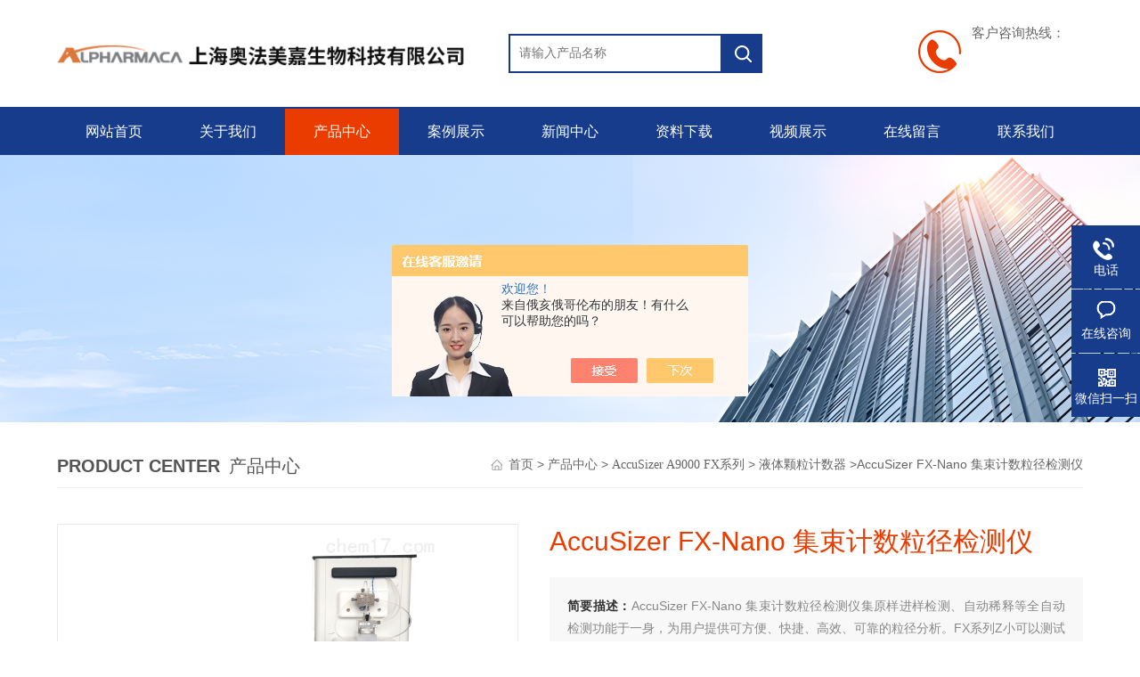

--- FILE ---
content_type: text/html; charset=utf-8
request_url: http://www.china-pss.com/sjxd-Products-24795975/
body_size: 15771
content:
<!DOCTYPE html PUBLIC "-//W3C//DTD XHTML 1.0 Transitional//EN" "http://www.w3.org/TR/xhtml1/DTD/xhtml1-transitional.dtd">
<html xmlns="http://www.w3.org/1999/xhtml">
<head>
<meta name="viewport" content="width=device-width,initial-scale=1,maximum-scale=1, minimum-scale=1,user-scalable=0">
<meta http-equiv="Content-Type" content="text/html; charset=utf-8" />
<meta http-equiv="x-ua-compatible" content="ie=edge,chrome=1">
<TITLE>AccuSizer FX-Nano 集束计数粒径检测仪PSS AccuSizer FX-上海奥法美嘉生物科技有限公司</TITLE>
<META NAME="Keywords" CONTENT="AccuSizer FX-Nano 集束计数粒径检测仪">
<META NAME="Description" CONTENT="上海奥法美嘉生物科技有限公司所提供的PSS AccuSizer FXAccuSizer FX-Nano 集束计数粒径检测仪质量可靠、规格齐全,上海奥法美嘉生物科技有限公司不仅具有专业的技术水平,更有良好的售后服务和优质的解决方案,欢迎您来电咨询此产品具体参数及价格等详细信息！">
<script src="/ajax/common.ashx" type="text/javascript"></script>
<script src="/ajax/NewPersonalStyle.Classes.SendMSG,NewPersonalStyle.ashx" type="text/javascript"></script>
<script src="/js/videoback.js" type="text/javascript"></script>
<link rel="stylesheet" type="text/css" href="/skins/277818/css/style.css"/>
<script type="text/javascript" src="/skins/277818/js/jquery.pack.js"></script>  
<script type="text/javascript" src="/skins/277818/js/jquery.SuperSlide.js"></script>
<!--导航当前状态 JS-->
<script language="javascript" type="text/javascript"> 
	var nav= '3';
</script>
<!--导航当前状态 JS END-->
<script type="application/ld+json">
{
"@context": "https://ziyuan.baidu.com/contexts/cambrian.jsonld",
"@id": "http://www.china-pss.com/sjxd-Products-24795975/",
"title": "AccuSizer FX-Nano 集束计数粒径检测仪PSS AccuSizer FX",
"pubDate": "2016-06-29T16:32:02",
"upDate": "2025-02-27T15:31:40"
    }</script>
<script type="text/javascript" src="/ajax/common.ashx"></script>
<script src="/ajax/NewPersonalStyle.Classes.SendMSG,NewPersonalStyle.ashx" type="text/javascript"></script>
<script type="text/javascript">
var viewNames = "";
var cookieArr = document.cookie.match(new RegExp("ViewNames" + "=[_0-9]*", "gi"));
if (cookieArr != null && cookieArr.length > 0) {
   var cookieVal = cookieArr[0].split("=");
    if (cookieVal[0] == "ViewNames") {
        viewNames = unescape(cookieVal[1]);
    }
}
if (viewNames == "") {
    var exp = new Date();
    exp.setTime(exp.getTime() + 7 * 24 * 60 * 60 * 1000);
    viewNames = new Date().valueOf() + "_" + Math.round(Math.random() * 1000 + 1000);
    document.cookie = "ViewNames" + "=" + escape(viewNames) + "; expires" + "=" + exp.toGMTString();
}
SendMSG.ToSaveViewLog("24795975", "ProductsInfo",viewNames, function() {});
</script>
<script language="javaScript" src="/js/JSChat.js"></script><script language="javaScript">function ChatBoxClickGXH() { DoChatBoxClickGXH('https://chat.chem17.com',270978) }</script><script>!window.jQuery && document.write('<script src="https://public.mtnets.com/Plugins/jQuery/2.2.4/jquery-2.2.4.min.js" integrity="sha384-rY/jv8mMhqDabXSo+UCggqKtdmBfd3qC2/KvyTDNQ6PcUJXaxK1tMepoQda4g5vB" crossorigin="anonymous">'+'</scr'+'ipt>');</script><script type="text/javascript" src="https://chat.chem17.com/chat/KFCenterBox/277818"></script><script type="text/javascript" src="https://chat.chem17.com/chat/KFLeftBox/277818"></script><script>
(function(){
var bp = document.createElement('script');
var curProtocol = window.location.protocol.split(':')[0];
if (curProtocol === 'https') {
bp.src = 'https://zz.bdstatic.com/linksubmit/push.js';
}
else {
bp.src = 'http://push.zhanzhang.baidu.com/push.js';
}
var s = document.getElementsByTagName("script")[0];
s.parentNode.insertBefore(bp, s);
})();
</script>
<meta name="mobile-agent" content="format=html5;url=http://m.china-pss.com/sjxd-products-24795975/">
</head>
<body>

<!--top begin-->
<div class="top">
    <div class="top2 w1100 clearfix">
        <div class="logo fl"><a href="/"><img src="/skins/277818/images/logo.png" alt="上海奥法美嘉生物科技有限公司"/></a></div>
        <div class="search fl clearfix">
          <form name="form1" method="post" action="/products.html" onSubmit="return checkform(this)">
            <input class="search_txt in1"  name="keyword" type="text" value="" placeholder="请输入产品名称" id="tk"/>
            <input class="loginsubmit in2" type="submit" name="button" id="button" value="" />
          </form>
        </div>
        <div class="dh">
            <div class="t1">客户咨询热线：</div>
            <div class="t2"></div>
        </div>
                 
    </div>
</div>
    
<div class="ly_nav">
  <div class="container">
    <div class="menu_open">
        <i></i>
        <i></i>
        <i></i>
    </div>
    <div class="nav">
        <ul class="nav_ul clearfix">
           <li class="nav_item active"><a id="navId1" href="/" class="active">网站首页</a></li>
            <li class="nav_item"><a id="navId2" rel="nofollow" href="/aboutus.html">关于我们</a></li>
            <li class="nav_item"><a id="navId3" href="/products.html">产品中心</a></li>
            <li class="nav_item"><a id="navId4" href="/successcase.html">案例展示</a></li>
            <li class="nav_item"><a id="navId5" href="/news.html">新闻中心</a><i></i>
            	<ul class="nav_item_open">
                    <li class="subopen"><a href="javascript:;">新闻中心</a></li>
                    <li class="nav_item2"><a href="/news.html">新闻动态</a></li>
                    <li class="nav_item2"><a href="/article.html">技术文章</a></li>
                </ul>
            </li>
            <li class="nav_item"><a id="navId6" rel="nofollow" href="/down.html">资料下载</a><!--<i></i>--></li>
            <li class="nav_item"><a id="navId7" rel="nofollow" href="/video.html">视频展示</a><!--<i></i>--></li>
            <li class="nav_item"><a id="navId8" rel="nofollow" href="/order.html">在线留言</a><!--<i></i>--></li>
            <li class="nav_item"><a id="navId9" rel="nofollow" href="/contact.html">联系我们</a></li>
        </ul>
    </div>
    <div class="hcover"></div>
  </div>
</div>

<script language="javascript" type="text/javascript">
try {
    document.getElementById("navId" + nav).className = "on";
}
catch (e) {}
</script>

<!--top end-->

<script src="https://www.chem17.com/mystat.aspx?u=sjxd"></script>


<!--banner begin-->
<section class="ny_banner">
	<div class="slideshow" style="background-image: url(/skins/277818/images/ny_banner1.jpg)"></div>
</section>
<!--banner end-->

<div id="contant">

	<div class="list_box">
        <div class="list_right list_right2" style="float:none">
            <div class="box_bt">
              <div class="box_right_title"><span>Product Center</span>产品中心</div>
              <div class="bt_text_y"><span><a href="/">首页</a> > <a href="/products.html">产品中心</a> > <a href="/sjxd-ParentList-941034/">AccuSizer A9000 FX系列</a> > <a href="/sjxd-SonList-2210013/">液体颗粒计数器</a> >AccuSizer FX-Nano 集束计数粒径检测仪</span></div>
              </div>
          </div>
      </div>
      
      
	<!--pro_detail_main start-->
            <div class="pro_detail_main"> 
                <div class="prodetail_img">
            
                    <div id="preview">
                        
                        <div class="jqzoom" id="spec-n1">
                             
                            <div id="ceshi" style="">
                            <img src="http://img79.chem17.com/gxhpic_1d2c4268c6/3b96d8b43fb45b27c635068a8b05914d4635c11e653fa4ef951c09c90052c7a137f3ab9dccc0baa5.jpg" jqimg="http://img79.chem17.com/gxhpic_1d2c4268c6/3b96d8b43fb45b27c635068a8b05914d4635c11e653fa4ef951c09c90052c7a137f3ab9dccc0baa5.jpg" />
                            </div>
                           
                        </div>
                        <div id="spec-n5">

                            <div id="spec-list">
                                <ul class="list-h"  >
                                
                                    <li><p><img  onclick="jQuery('.videoItem').hide();mybaidu.window.SetPause();" src="http://img79.chem17.com/gxhpic_1d2c4268c6/3b96d8b43fb45b27c635068a8b05914d4635c11e653fa4ef951c09c90052c7a137f3ab9dccc0baa5_800_800_5.jpg" alt="" data-zoom-image="http://img79.chem17.com/gxhpic_1d2c4268c6/3b96d8b43fb45b27c635068a8b05914d4635c11e653fa4ef951c09c90052c7a137f3ab9dccc0baa5_800_800_5.jpg" onload="DrawImage(this,460,300)"></p></li>
                                
                                </ul>
                            </div>

                        </div>
                    </div>
                    <script type=text/javascript>
                        $(function(){			
                           $("#ceshi").jqueryzoom({
                                xzoom:440,
                                yzoom:440,
                                offset:10,
                                position:"right",
                                preload:1,
                                lens:1
                            });							
                            /*$("#spec-list").jdMarquee({
                                deriction:"left",
                                step:1,
                                speed:4,
                                delay:10,
                                control:true,
                                _front:"#spec-right",
                                _back:"#spec-left"
                            });*/
                            $("#spec-list li").bind("mouseover",function(){
                                var src=$(this).children().children('img').attr("src");
                                $("#ceshi").css("width", "100%");
                                $("#ceshi").css("height", "100%");
                                $("#ceshi").css("position", "");
                                $("#spec-n1 img").eq(0).attr({
                                    src:src.replace("\/n5\/","\/n1\/"),
                                    jqimg:src.replace("\/n5\/","\/n0\/")
                                });
                                $("#spec-list li p").each(function(){
                                    $(this).css({
                                        "border":"1px solid #ccc"
                                    });
                                    })
                                $(this).children('p').css({
                                    "border":"1px solid #c30d23"
                                });
                            });	
                        })
                    </script>
                    <script type=text/javascript src="/Skins/277818/js/lib.js"></script>
                    <script type=text/javascript src="/Skins/277818/js/zzsc.js"></script>  
                </div>
            
                
                <div class="pro_detail_text">
                    <h1>AccuSizer FX-Nano 集束计数粒径检测仪</h1>
                    <div class="jyms"><p><span>简要描述：</span>AccuSizer FX-Nano 集束计数粒径检测仪集原样进样检测、自动稀释等全自动检测功能于一身，为用户提供可方便、快捷、高效、可靠的粒径分析。FX系列Z小可以测试计数到150nm,浓度高达10million个/mL的样品。可以满足蛋白质聚集和高浓度slurry的测试要求，是PSSZ全能性的颗粒计数器系列产品。</p></div>
                    <ul>
            <li><img src="/skins/277818/images/dot.png" /><span>更新时间：2025-02-27</span></li>
    <li><img src="/skins/277818/images/dot.png" /><span>厂商性质：</span>生产厂家</li>
      <li><img src="/skins/277818/images/dot.png" /><span>产品型号：</span>PSS AccuSizer FX</li>
    <li><img src="/skins/277818/images/dot.png" /><span>访&nbsp;&nbsp;问&nbsp;&nbsp;量：</span>7053 </li>
                        
                    </ul>
                    <div class="pro_detail_btn">
                    <a rel="nofollow" href="#order" class="prodtl_btn1">产品咨询</a>
                    <a rel="nofollow" href="/contact.html" target="_blank" class="prodtl_btn2">联系我们</a>
                    </div>
                </div>
                <div class="clear"></div>
            </div>
            <!--pro_detail_main end-->


	<div class="list_box clear clearfix">
            

	<div class="list_right">
     

    <!--下部分代码-->
	<div class="column">
      <div class="siderightCon">
           <div class="pro_con" id="c_detail_wrap">
            <div class="pro_con_tlt"><span>详情介绍</span></div>
               <div class="accusizer-tpl wrap"><h2>AccuSizer&reg; A9000 FXnano聚焦光束纳米颗粒计数器</h2><div class="tags"><div class="tag-item"><span class="key">型号</span><span class="value">AccuSizer&reg; A9000 FXnnano</span> &nbsp; &nbsp; &nbsp; &nbsp;</div><div class="tag-item"><span class="key">检测范围</span><span class="value">0.15-200μm</span> &nbsp; &nbsp; &nbsp; &nbsp;</div><div class="tag-item"><span class="key">计数浓度</span><span class="value">10<sup>12</sup>个/ml</span> &nbsp; &nbsp; &nbsp; &nbsp;</div></div><img class="w100" src="https://www.alpharmaca.com/upload/image/20250113/6387238926395658583495843.jpg" alt="AccuSizer FX-Nano 集束计数粒径检测仪"/> &nbsp; &nbsp;<p>AccuSizer A9000 FXnano-AD纳米颗粒计数器具有高灵敏度，高分辨率，64个数据通道的特点。其在A7000系列颗粒计数器的基础上进行了核心技术升级。A7000系列可以检测到0.5μm的颗粒，最高浓度上限为10000颗/ml，超过此浓度，液体中粒子就会有重合现象，造成检测结果不准。A9000 FX系列开创新的解决问题的思路，使测量背景即使不太干净，也可以得到精确的结果，从而使得重合限不再是限制<strong>液体颗粒计数器</strong>的因素，从而实现对高达百万级高浓度的样本的检测。 相似于A7000的解决方案，A9000 FXnano引入了光散的信号，从而可以使检测的下限扩展到0.15μm(150nm)。</p><p>AccuSizer A9000纳米颗粒计数器在检测液体中的纳米级颗粒数量的同时精确测量颗粒的粒度及粒度分布，通过真实精细的分布结果，广泛服务于CMP研磨液、纳米气泡、过滤、墨水、新材料等领域。尤其在CMP Slurry（研磨液，抛光液）的大粒子（LPC）的控制中。</p><div style="display: grid; grid-template-columns: 1fr 4.5fr; gap: .3rem;"><img class="w100" src="https://www.alpharmaca.com/upload/image/20250213/6387505509081680905103106.png" alt="AccuSizer FX-Nano 集束计数粒径检测仪"/> &nbsp; &nbsp; &nbsp; &nbsp;<div style="border-top: 1px solid var(--main-color); padding-left: .1rem; padding-top: .2rem; margin-top: .2rem;"><h3 class="mc" style="margin-bottom: .4rem; font-weight: bold;">AcuSizer A9000 FXnano-AD<br/>聚焦光束纳米颗粒计数器</h3><p>检测范围：0.15μm - 200μm<br/><br/>样品浓度： 10<sup>12</sup>个/ml<br/><br/>采用光学聚焦技术，对纳米级别的微粒进行颗粒计数，加载自动稀释模块，对浓度样本进行检测，在半导体研磨液(Slurry)中大量采用。<br/><br/>应用: 制程CMP研磨液，纳米气泡，过滤等。</p></div></div></div><div class="accusizer-tpl wrap"><h3 style="font-weight: bold; margin: .2rem 0;">产品优势</h3><div style="display: grid; grid-template-columns: 1fr 1fr 2.5fr; margin: 0 auto; width: 55%; align-items: center;"><div class="img-wrap" style="border-right: var(--main-color) 1px solid; height: 100%; display: flex; align-items: center;"><img src="https://www.alpharmaca.com/upload/image/20250213/6387505525632816571413580.png" alt="AccuSizer FX-Nano 集束计数粒径检测仪"/> &nbsp; &nbsp; &nbsp; &nbsp;</div><div><div class="img-wrap" style="border-bottom: var(--main-color) 1px solid;"><img class="w100" src="https://www.alpharmaca.com/upload/image/20250213/6387505527709292925972858.png"/> &nbsp; &nbsp; &nbsp; &nbsp; &nbsp; &nbsp;</div><div class="img-wrap" style="border-bottom: var(--main-color) 1px solid;"><img class="w100" src="https://www.alpharmaca.com/upload/image/20250213/6387505529150113969516098.png"/> &nbsp; &nbsp; &nbsp; &nbsp; &nbsp; &nbsp;</div><div class="img-wrap"><img style="display: block; width: 80%; margin: 0 auto;" src="https://www.alpharmaca.com/upload/image/20250213/6387505530440119862133847.png"/> &nbsp; &nbsp; &nbsp; &nbsp; &nbsp; &nbsp;</div></div><div style="padding-left: .4rem"><p>①进样器: 全自动进样系统，测样过程安全、简单、快捷配备不同型号的注射器，拆卸方便。<br/><br/>②主机: 多数据通道计算实现仪器的高分辨率、高灵敏度。<br/><br/>③传感器: 独立安装，方便拆卸，既有利于维护维修，也便于更换其他型号传感器。<br/><br/>④模块化设计: 大大增强维修的便宜性和预留将来升级维护的空间。</p></div></div><h3 class="mc" style="font-weight: bold; margin: .2rem 0;">原生高浓度设计</h3><p>A7000/A9000系列颗粒计数器专为高浓度样本的检测提供解决方案。其设计理念特别适合高浓度样本，搭配自动稀释模块更是可以检测浓度高达10<sup>12</sup>#/mL的样本。</p><p style="border: 1px solid #ccc; padding: .04rem .4rem; margin: .2rem auto .2rem; width: fit-content;">A7000/A9000 系列颗粒计数器(分别对应LE\FX\FXnano传感器)测试数据结果汇总</p><img style="display: block; width: 70%; margin: 0 auto;" src="https://www.alpharmaca.com/upload/image/20250212/6387497346978704664402853.png" alt="AccuSizer FX-Nano 集束计数粒径检测仪"/> &nbsp; &nbsp;<div style="display: grid; grid-template-columns: 1fr 1fr 1fr; gap: .3rem; padding: .1rem 0 .2rem .1rem; border-bottom: 1px solid var(--main-color); width: 70%; margin: 0 auto;"><p>A7000 APS结果图(LE传感器) <br/>浓度高达：<span class="mc">3.72E+007颗/mL</span> &nbsp; &nbsp; &nbsp; &nbsp;</p><p>A9000 FX结果图(FX传感器) <br/>浓度高达：<span class="mc">4.80E+008颗/mL</span> &nbsp; &nbsp; &nbsp; &nbsp;</p><p>A9000 FX nano结果图(FX nano传感器)<br/>浓度高达：<span class="mc">3.15E+008颗/mL</span> &nbsp; &nbsp; &nbsp; &nbsp;</p></div><h3 class="mc" style="font-weight: bold; margin: .2rem 0;">计数效率高<br/>High counting efficiency</h3><p>颗粒计数器的计数效率主要体现在两个指标上: 单位时间内可计数的总数和重复性(统计学意义)A7000系列颗粒计数器可以在短时间内快速计数大量粒子，其优秀的硬件和软件设计为数据的准确性提供了有利保障。</p><div style="display: grid; grid-template-columns: 1fr 2fr; gap: .3rem; width: 70%; margin: 0 auto;"><div class="tabledivclass" style="width: 99%; float: left;"><table class="table1" align="left" style="max-width: 748px;"><tbody><tr class="firstRow"><td colspan="2" style="border-bottom: 2px solid var(--main-color);"><h3>A9000 FXnano 测试3次数据结果汇总表</h3></td></tr><tr><td><br/></td><td>测试得到的样品浓度(单位：颗/mL)</td></tr><tr class="bg-gray"><td>第一次测试</td><td>3.15E+08</td></tr><tr><td>第二次测试</td><td>2.89E+08</td></tr><tr class="bg-gray"><td>第三次测试</td><td>2.85E+08</td></tr><tr style="border-bottom: 2px solid var(--main-color);"><td>RSD</td><td>5.50%</td></tr></tbody></table></div><div><p>A9000 FXnano 测试3次数据谱图结果汇总<img src="https://www.alpharmaca.com/upload/image/20250225/6387608503893779511313801.jpg" alt="AccuSizer FX-Nano 集束计数粒径检测仪"style="font-size: 16px;"/> &nbsp; &nbsp; &nbsp; &nbsp; &nbsp; &nbsp;</p><p>从测试结果数据看，使用A9000 FXnano测试的亚微米标准粒子，其样品浓度约为3.0E+08颗/mL，样品浓度三次测试结果的RSD为5.5%。充分说明了A9000FXnano在测试高浓度样本时结果真实有效。</p></div></div></div><div class="accusizer-tpl wrap"><h3 style="margin-bottom: .2rem; font-weight: bold;"><br/> &nbsp; &nbsp;</h3></div><h3 style="text-wrap-mode: wrap; margin-bottom: 0.2rem;">主要应用</h3><p style="text-wrap-mode: wrap;">AccuSizer A9000系列（FX和FXnano）是一台全自动用于高浓度样本的纳米<strong>液体颗粒计数器</strong>，其适用的超高浓度样本浓度可以达到1×10<sup>6</sup>个/ml。其主要用于如下领域：</p><div style="text-wrap-mode: wrap; display: grid; grid-template-columns: 1fr 1fr; width: 1124.81px; margin: 0.2rem auto; gap: 0.4rem;"><div><img src="https://www.alpharmaca.com/upload/image/20250213/6387505593594952213857024.jpg" alt="AccuSizer FX-Nano 集束计数粒径检测仪"style="display: block; width: 447.366px; object-fit: contain; margin: 0px auto;"/> &nbsp; &nbsp; &nbsp; &nbsp;<p style="text-align: center;">CMP制程</p></div><div><img src="https://www.alpharmaca.com/upload/image/20250213/6387505593595621279612085.jpg" alt="AccuSizer FX-Nano 集束计数粒径检测仪"style="display: block; width: 447.366px; object-fit: contain; margin: 0px auto;"/> &nbsp; &nbsp; &nbsp; &nbsp;<p style="text-align: center;">墨水</p></div><div><img src="https://www.alpharmaca.com/upload/image/20250213/6387505593595993442785105.jpg" alt="AccuSizer FX-Nano 集束计数粒径检测仪"style="display: block; width: 279.598px; object-fit: contain; margin: 0px auto;"/> &nbsp; &nbsp; &nbsp; &nbsp;<p style="text-align: center;">乳剂</p></div><div><img src="https://www.alpharmaca.com/upload/image/20250213/6387505593598918631213085.jpg" alt="AccuSizer FX-Nano 集束计数粒径检测仪"style="display: block; width: 447.366px; object-fit: contain; margin: 0px auto;"/> &nbsp; &nbsp; &nbsp; &nbsp;<p style="text-align: center;">分散体</p></div><div><img src="https://www.alpharmaca.com/upload/image/20250213/6387505593600133942364937.jpg" alt="AccuSizer FX-Nano 集束计数粒径检测仪"style="display: block; width: 447.366px; object-fit: contain; margin: 0px auto;"/> &nbsp; &nbsp; &nbsp; &nbsp;<p style="text-align: center;">医药注射剂（蛋白注射液）</p></div><div><img src="https://www.alpharmaca.com/upload/image/20250213/6387505593601409908745000.jpg" alt="AccuSizer FX-Nano 集束计数粒径检测仪"style="display: block; width: 447.366px; object-fit: contain; margin: 0px auto;"/> &nbsp; &nbsp; &nbsp; &nbsp;<p style="text-align: center;">稳定性分析</p></div><div><img src="https://www.alpharmaca.com/upload/image/20250213/6387505593602935774074547.jpg" alt="AccuSizer FX-Nano 集束计数粒径检测仪"style="display: block; width: 447.366px; object-fit: contain; margin: 0px auto;"/> &nbsp; &nbsp; &nbsp; &nbsp;<p style="text-align: center;">研磨液(抛光液)</p></div><div><img src="https://www.alpharmaca.com/upload/image/20250213/6387505593604122597219689.jpg" alt="AccuSizer FX-Nano 集束计数粒径检测仪"style="display: block; width: 447.366px; object-fit: contain; margin: 0px auto;"/> &nbsp; &nbsp; &nbsp; &nbsp;<p style="text-align: center;">多聚物</p></div><div style="grid-column: span 2;"><img src="https://www.alpharmaca.com/upload/image/20250213/6387505593605989029713940.jpg" alt="AccuSizer FX-Nano 集束计数粒径检测仪"style="display: block; width: 449.922px; object-fit: contain; margin: 0px auto;"/> &nbsp; &nbsp; &nbsp; &nbsp;<p style="text-align: center;">纳米颗粒</p></div></div><p><br/></p><h3 style="text-wrap-mode: wrap; margin-bottom: 0.2rem;">检测原理</h3><h3 class="mc" style="text-wrap-mode: wrap; margin: 0.2rem 0px;">聚焦光束纳米计数技术<br/>Focus Beam</h3><p style="text-wrap-mode: wrap;">传统的<strong>液体颗粒计数器</strong>，尤其是低下限到瑞利散射（Rayleigh’s Law）区的非常小的粒子，如果要探测到相应的信号，要解决的问题主要有两个：<br/>问题1：光信号不足；问题2：如何聚焦到如此窄的粒径范围。<br/>要想解决这个问题，理论上我们需要能量非常高的激光。但是在现实中，往往很难达到理论上的要求。由此，Entegris(PSS)的科学家研发出了FX系列（A9000系列）传感器。</p><div style="text-wrap-mode: wrap; display: grid; grid-template-columns: 1fr 1fr; width: 1124.81px; margin: 0.2rem auto; align-items: stretch; column-gap: 0.2rem;"><div style="flex: 1 1 0%; display: flex; flex-direction: column; align-items: center; border-width: 1px; border-style: solid solid dashed; border-color: rgb(0, 0, 0); border-image: initial;"><img src="https://www.alpharmaca.com/upload/image/20250213/6387505747858409377483104.png" alt="AccuSizer FX-Nano 集束计数粒径检测仪"/> &nbsp; &nbsp; &nbsp; &nbsp;<p>聚焦光束计数技术(Focused Extinction)原理图</p></div><div style="flex: 1 1 0%; display: flex; flex-direction: column; align-items: center; border-width: 1px; border-style: solid solid dashed; border-color: rgb(0, 0, 0); border-image: initial;"><img src="https://www.alpharmaca.com/upload/image/20250213/6387505747859634021498855.png" alt="AccuSizer FX-Nano 集束计数粒径检测仪"/> &nbsp; &nbsp; &nbsp; &nbsp;<p>聚焦光束纳米技术(Focus Beam)原理图</p></div><p style="padding: 0px 0.2rem; border-right: 1px solid rgb(0, 0, 0); border-bottom: 1px solid rgb(0, 0, 0); border-left: 1px solid rgb(0, 0, 0); border-image: initial; border-top: none;">激光光束垂直透过流动样品池，当颗粒经过光感区域时会形成遮挡，使得光信号强度衰减，光阻检测器检测到光强信号的变化。</p><p style="padding: 0px 0.2rem; border-right: 1px solid rgb(0, 0, 0); border-bottom: 1px solid rgb(0, 0, 0); border-left: 1px solid rgb(0, 0, 0); border-image: initial; border-top: none;">聚焦的激光光束垂直透过流动样品池，当粒子自由通过样品池的光感区域时发生光散射，散射光将通过散射透镜聚焦在光散射检测器上，产生脉冲信号，检测器将脉冲信号转换成相对应的粒径大小。</p></div><p style="text-wrap-mode: wrap;">AccuSizer A9000FX系列<strong>液体颗粒计数器</strong>采用创新的基于光阻法的聚焦光束纳米计数技术(Focus Beam)，其在传统LE光阻传感器(Light Extinction)的单颗粒光学传感技术(SPOS)的基础上进行了改进和变革，解决了传统光阻法传感器对于液体浓度要求苛刻的限制，可检测的原液浓度高，配合稀释，可以检测更高浓度的样本。</p><p style="margin: 0.2rem auto; text-wrap-mode: wrap; text-align: center; font-weight: bold;">A9000系列数据展示（一）</p><p><img src="https://www.alpharmaca.com/upload/image/20250213/6387505826064160315485103.png" alt="AccuSizer FX-Nano 集束计数粒径检测仪"style="text-wrap-mode: wrap; display: block; margin: 0px auto;"/></p><p style="text-wrap-mode: wrap;">上图分别是在LG模式下测得的0.3μm，0.34μm，0.5μm，0.6μm的标粒混合样本后的结果。从图中可以看到，A9000 FXnano可以很轻松的将上述5中标粒区分开，而且能够给出颗粒的浓度（数量/mL）。</p><p style="margin: 0.2rem auto; text-wrap-mode: wrap; text-align: center; font-weight: bold;">A9000系列数据展示（二）- 多通道</p><p><img src="https://www.alpharmaca.com/upload/image/20250213/6387505826063205364632081.png" alt="AccuSizer FX-Nano 集束计数粒径检测仪"style="text-wrap-mode: wrap; display: block; margin: 0px auto;"/><img src="https://www.alpharmaca.com/upload/image/20250213/6387505826059212784725538.png" alt="AccuSizer FX-Nano 集束计数粒径检测仪"style="text-wrap-mode: wrap; display: block; margin: 0px auto;"/></p><p style="text-wrap-mode: wrap;">上图中可以看清晰看到，A9000 FXnano系列将不同大小的粒子的数量清晰明了的呈现出来了，而且通道划分得越小越细。</p><h3 class="mc" style="text-wrap-mode: wrap; margin: 0.2rem 0px;">自动稀释<br/>Automatic dilution</h3><p style="text-wrap-mode: wrap;">传统的单颗粒传感技术在样品浓度过高的情况下会出现“重合限" 问题。Entegris（PSS）专为高浓度样本的检测开发出自动稀释，该方法可将超高浓度样品稀释至目标浓度，减少人工稀释的试错成本、时间成本和误差。计算机系统根据稀释因子自动还原样品的原始颗粒浓度，解决了高浓度样品的检测难题。时至今日，Entegris（PSS）<span style="color:#ff0000">的</span>单颗粒光学传感技术（SPOS），在医药、半导体、新材料等新兴领域发挥了作用。</p><p style="text-align: center;"><img class="img-center" src="https://www.alpharmaca.com/upload/image/20250213/6387505335259659558280836.png" alt="AccuSizer FX-Nano 集束计数粒径检测仪"style="text-wrap-mode: wrap; margin: 0.2rem auto;"/></p><p style="text-wrap-mode: wrap; text-align: center;">自动稀释原理图</p><p><br/></p><h3 style="text-wrap-mode: wrap; margin-bottom: 0.2rem;">技术优势</h3><h3 class="mc" style="text-wrap-mode: wrap; margin: 0.2rem 0px;">0.01μm精度的超高分辨率<br/>Ultra high resolution with 0.01μm accuracy</h3><div style="text-wrap-mode: wrap; display: grid; grid-template-columns: 1fr 1fr; gap: 0.4rem;"><p>分辨率是指分辨相邻颗粒大小的能力。Entegris（PSS）的SPOS技术可以提供多达1024个数据通道。得益于此，在检测量程范围内，可对粒径大小进行更加精细的划分，可达到0.01μm精度的超高分辨率。展现出更真实的颗粒分布情况，为研发和质控提供更精确的数据，为研发保驾护航。<br/>如右图所示，为0.8μm、1μm、2μm、5μm、10μm、20μm混合标粒所得到的结果。5个主峰清晰可见。</p><div><img class="w100" src="https://www.alpharmaca.com/upload/image/20250113/6387239239078791602113034.png" alt="AccuSizer FX-Nano 集束计数粒径检测仪"/> &nbsp; &nbsp; &nbsp; &nbsp;<p style="text-align: center;">图3-3 超高分辨率</p></div></div><h3 class="mc" style="text-wrap-mode: wrap; margin: 0.2rem 0px;">多通道的优势<br/>512 Channel</h3><p style="text-wrap-mode: wrap;">如下图所示，这是0.8μm、2μm、5μm的混合标粒在8通道，16通道，512通道下不同的图谱。可以看到，在8通道下只有一个峰，粒子的大小介于0.6μm-2.2μm之间。在16通道下，可以看到2个峰，一个峰的粒子大小介于0.6μm-1.2μm之间，另外一个峰的粒子大小介于4.1μm-7.5μm之间。切换到512通道，可以明显看到3个主峰，分别是0.8μm、2μm和5μm。<br/>在低通道的模式下，由于数据不够精确，容易导致误判。通道数变多，能够更准确反映出样品的真实情况。</p><div style="text-wrap-mode: wrap; display: grid; grid-template-columns: 1fr 1fr 1fr; gap: 0.4rem;"><div><img src="https://www.alpharmaca.com/upload/image/20250113/6387239240842319902368672.jpg" alt="AccuSizer FX-Nano 集束计数粒径检测仪"/> &nbsp; &nbsp; &nbsp; &nbsp;<p>8通道</p></div><div><img src="https://www.alpharmaca.com/upload/image/20250113/6387239241492151737594890.jpg" alt="AccuSizer FX-Nano 集束计数粒径检测仪"/> &nbsp; &nbsp; &nbsp; &nbsp;<p>16通道</p></div><div><img src="https://www.alpharmaca.com/upload/image/20250113/6387239242418493702721271.jpg" alt="AccuSizer FX-Nano 集束计数粒径检测仪"/> &nbsp; &nbsp; &nbsp; &nbsp;<p>512通道</p></div></div><h3 class="mc" style="text-wrap-mode: wrap; margin: 0.2rem 0px;">10PPT等级的超高灵敏度<br/>10PPT level ultra-high sensitivity</h3><p style="text-wrap-mode: wrap;">灵敏度高达10PPT级别，紧紧抓住纳米颗粒分布的“小尾巴"，哪怕只有痕量的颗粒通过传感器，也可以精准检测出来。在实际的生产和研发中，往往是极少数的颗粒决定了整个体系的质量和稳定性，如半导 体CMP制程所用研磨液(Slurny)、注射用乳剂中大乳粒(&gt;5um，PFAT5)等。高灵敏度的传感器，才能确保检测结果更接近真实结果，助力于找到问题的真正根源和“罪魁祸首"。</p><p style="margin: 0.2rem auto; text-wrap-mode: wrap; border: 1px solid rgb(204, 204, 204); padding: 0.04rem 0.4rem; width: fit-content;">A7000系列单颗粒光学传感技术(SPOS)检测结果VS激光衍射仪(LD)检测结果</p><p style="text-wrap-mode: wrap;">左图为使用SPOS技术测得的粒度分布图谱，右图为使用激光衍射法(LD)技术测得的粒度分布图谱。左图为3.41微升的1微米PSL标粒分散于250毫升氧化硅中的PSD图谱，右上图为177微升同样的标粒分散于同体积氧化硅，右下图为360微升同样的标粒分散于4.3mL的氧化硅中。<br/>由图谱可以看出:尽管将浓度提高52倍(如右上图所示)，LD不能将不同组分进行区分；将浓度提高约6000倍(如右下图所示)，方能看出有尾端大粒子存在。这充分说明SPOS技术比LD的灵敏度显著提升约6000倍。</p><p><img src="https://www.alpharmaca.com/upload/image/20250113/6387239246654549513772542.png" alt="AccuSizer FX-Nano 集束计数粒径检测仪"style="text-wrap-mode: wrap; display: block; margin: 0px auto;"/></p><p><br/></p><h3 style="text-wrap-mode: wrap; margin-bottom: 0.2rem;">技术优势</h3><h3 class="mc" style="text-wrap-mode: wrap; margin: 0.2rem 0px;">0.01μm精度的超高分辨率<br/>Ultra high resolution with 0.01μm accuracy</h3><div style="text-wrap-mode: wrap; display: grid; grid-template-columns: 1fr 1fr; gap: 0.4rem;"><p>分辨率是指分辨相邻颗粒大小的能力。Entegris（PSS）的SPOS技术可以提供多达1024个数据通道。得益于此，在检测量程范围内，可对粒径大小进行更加精细的划分，可达到0.01μm精度的超高分辨率。展现出更真实的颗粒分布情况，为研发和质控提供更精确的数据，为研发保驾护航。<br/>如右图所示，为0.8μm、1μm、2μm、5μm、10μm、20μm混合标粒所得到的结果。5个主峰清晰可见。</p><div><img class="w100" src="https://www.alpharmaca.com/upload/image/20250113/6387239239078791602113034.png" alt="AccuSizer FX-Nano 集束计数粒径检测仪"/> &nbsp; &nbsp; &nbsp; &nbsp;<p style="text-align: center;">图3-3 超高分辨率</p></div></div><h3 class="mc" style="text-wrap-mode: wrap; margin: 0.2rem 0px;">多通道的优势<br/>512 Channel</h3><p style="text-wrap-mode: wrap;">如下图所示，这是0.8μm、2μm、5μm的混合标粒在8通道，16通道，512通道下不同的图谱。可以看到，在8通道下只有一个峰，粒子的大小介于0.6μm-2.2μm之间。在16通道下，可以看到2个峰，一个峰的粒子大小介于0.6μm-1.2μm之间，另外一个峰的粒子大小介于4.1μm-7.5μm之间。切换到512通道，可以明显看到3个主峰，分别是0.8μm、2μm和5μm。<br/>在低通道的模式下，由于数据不够精确，容易导致误判。通道数变多，能够更准确反映出样品的真实情况。</p><div style="text-wrap-mode: wrap; display: grid; grid-template-columns: 1fr 1fr 1fr; gap: 0.4rem;"><div><img src="https://www.alpharmaca.com/upload/image/20250113/6387239240842319902368672.jpg" alt="AccuSizer FX-Nano 集束计数粒径检测仪"/> &nbsp; &nbsp; &nbsp; &nbsp;<p>8通道</p></div><div><img src="https://www.alpharmaca.com/upload/image/20250113/6387239241492151737594890.jpg" alt="AccuSizer FX-Nano 集束计数粒径检测仪"/> &nbsp; &nbsp; &nbsp; &nbsp;<p>16通道</p></div><div><img src="https://www.alpharmaca.com/upload/image/20250113/6387239242418493702721271.jpg" alt="AccuSizer FX-Nano 集束计数粒径检测仪"/> &nbsp; &nbsp; &nbsp; &nbsp;<p>512通道</p></div></div><h3 class="mc" style="text-wrap-mode: wrap; margin: 0.2rem 0px;">10PPT等级的超高灵敏度<br/>10PPT level ultra-high sensitivity</h3><p style="text-wrap-mode: wrap;">灵敏度高达10PPT级别，紧紧抓住纳米颗粒分布的“小尾巴"，哪怕只有痕量的颗粒通过传感器，也可以精准检测出来。在实际的生产和研发中，往往是极少数的颗粒决定了整个体系的质量和稳定性，如半导 体CMP制程所用研磨液(Slurny)、注射用乳剂中大乳粒(&gt;5um，PFAT5)等。高灵敏度的传感器，才能确保检测结果更接近真实结果，助力于找到问题的真正根源和“罪魁祸首"。</p><p style="margin: 0.2rem auto; text-wrap-mode: wrap; border: 1px solid rgb(204, 204, 204); padding: 0.04rem 0.4rem; width: fit-content;">A7000系列单颗粒光学传感技术(SPOS)检测结果VS激光衍射仪(LD)检测结果</p><p style="text-wrap-mode: wrap;">左图为使用SPOS技术测得的粒度分布图谱，右图为使用激光衍射法(LD)技术测得的粒度分布图谱。左图为3.41微升的1微米PSL标粒分散于250毫升氧化硅中的PSD图谱，右上图为177微升同样的标粒分散于同体积氧化硅，右下图为360微升同样的标粒分散于4.3mL的氧化硅中。<br/>由图谱可以看出:尽管将浓度提高52倍(如右上图所示)，LD不能将不同组分进行区分；将浓度提高约6000倍(如右下图所示)，方能看出有尾端大粒子存在。这充分说明SPOS技术比LD的灵敏度显著提升约6000倍。</p><p><img src="https://www.alpharmaca.com/upload/image/20250113/6387239246654549513772542.png" alt="AccuSizer FX-Nano 集束计数粒径检测仪"style="text-wrap-mode: wrap; display: block; margin: 0px auto;"/></p><p><br/></p><div class="accusizer-tpl wrap" style="text-wrap-mode: wrap;"><h3 style="margin-bottom: 0.2rem;"><span style="font-size: 16px;">仪器参数</span> &nbsp; &nbsp;</h3></div><div class="accusizer-tpl wrap" style="text-wrap-mode: wrap;"><div class="tabledivclass" style="width: 99%; float: left;"><table class="param-table" align="left" style="max-width: 748px;"><tbody><tr class="bg-mc firstRow"><td style="" width="278">型号</td><td style="" width="677">A9000 FXnano-AD</td></tr><tr><td>分析方法及原理</td><td>基于光阻法的可聚集光束原理+单颗粒光学传感技术</td></tr><tr><td>检测范围</td><td>标准配置0.15μm - 200 μm</td></tr><tr><td>样品类型</td><td>水相</td></tr><tr><td>通道数量</td><td>64</td></tr><tr><td>自定义通道数量</td><td>32</td></tr><tr><td>粒径准确性</td><td>≥95%</td></tr><tr><td>流速范围</td><td>15mL/min</td></tr><tr><td>最小进样量</td><td>200&micro;L</td></tr><tr><td>取样方式</td><td>手动/自动</td></tr><tr><td>取样环</td><td>标配：0.3mL/0.5mL/1mL/3mL</td></tr><tr><td>稀释方式</td><td>自动稀释</td></tr><tr><td>样品极限浓度</td><td>10<sup>12</sup>个/mL</td></tr><tr><td>样品混合池</td><td>11.3mL</td></tr><tr><td>稀释剂</td><td>超纯水</td></tr><tr class="bg-mc"><td>搅拌器</td><td><br/></td></tr><tr><td>磁力搅拌模块</td><td><span style="font-size: 18pt; color: #BA372A;">■</span> &nbsp; &nbsp; &nbsp; &nbsp; &nbsp; &nbsp; &nbsp; &nbsp;</td></tr><tr class="bg-mc"><td>分析软件及操作系统</td><td><br/></td></tr><tr><td>支持系统</td><td>Windows 7 及以上此操作系统</td></tr><tr><td>实验室研发软件</td><td><span style="font-size: 18pt; color: #BA372A;">■</span> &nbsp; &nbsp; &nbsp; &nbsp; &nbsp; &nbsp; &nbsp; &nbsp;</td></tr><tr><td>符合21CFR Part11规范的法规分析软件</td><td>/</td></tr><tr><td>电源选项</td><td>220-240VAC 50Hz 或 100-120VAC 60Hz</td></tr><tr><td>外形尺寸</td><td>数据处理器：48cm*36cm*19cm<br/>进样器：49cm*28cm*57cm</td></tr><tr><td>重量</td><td>约41kg</td></tr><tr style="border-top: 1px solid var(--main-color); background-image: none; background-position: initial; background-size: initial; background-repeat: initial; background-attachment: initial; background-origin: initial; background-clip: initial;"><td colspan="2" style="word-break: break-all;"><p style="display: flex; align-items: center;">注：以实际样品为准<span style="font-size: 18pt; color: #BA372A; margin-left: 0.2rem;">■</span>标配，随箱自带<span style="color: #BA372A; font-size: 18pt; margin-left: 0.2rem;">□</span>选配，单独购买</p></td></tr></tbody></table></div></div><p><br/></p><p><br/></p> 
                </div>
        <div id="order">
        	<div class="pro_form">
             <div class="pro_con_tlt"><span>产品咨询</span></div>
            <link rel="stylesheet" type="text/css" href="/css/MessageBoard_style.css">
<script language="javascript" src="/skins/Scripts/order.js?v=20210318" type="text/javascript"></script>
<a name="order" id="order"></a>
<div class="ly_msg" id="ly_msg">
<form method="post" name="form2" id="form2">
	<h3>留言框  </h3>
	<ul>
		<li>
			<h4 class="xh">产品：</h4>
			<div class="msg_ipt1"><input class="textborder" size="30" name="Product" id="Product" value="AccuSizer FX-Nano 集束计数粒径检测仪"  placeholder="请输入产品名称" /></div>
		</li>
		<li>
			<h4>您的单位：</h4>
			<div class="msg_ipt12"><input class="textborder" size="42" name="department" id="department"  placeholder="请输入您的单位名称" /></div>
		</li>
		<li>
			<h4 class="xh">您的姓名：</h4>
			<div class="msg_ipt1"><input class="textborder" size="16" name="yourname" id="yourname"  placeholder="请输入您的姓名"/></div>
		</li>
		<li>
			<h4 class="xh">联系电话：</h4>
			<div class="msg_ipt1"><input class="textborder" size="30" name="phone" id="phone"  placeholder="请输入您的联系电话"/></div>
		</li>
		<li>
			<h4>常用邮箱：</h4>
			<div class="msg_ipt12"><input class="textborder" size="30" name="email" id="email" placeholder="请输入您的常用邮箱"/></div>
		</li>
        <li>
			<h4>省份：</h4>
			<div class="msg_ipt12"><select id="selPvc" class="msg_option">
							<option value="0" selected="selected">请选择您所在的省份</option>
			 <option value="1">安徽</option> <option value="2">北京</option> <option value="3">福建</option> <option value="4">甘肃</option> <option value="5">广东</option> <option value="6">广西</option> <option value="7">贵州</option> <option value="8">海南</option> <option value="9">河北</option> <option value="10">河南</option> <option value="11">黑龙江</option> <option value="12">湖北</option> <option value="13">湖南</option> <option value="14">吉林</option> <option value="15">江苏</option> <option value="16">江西</option> <option value="17">辽宁</option> <option value="18">内蒙古</option> <option value="19">宁夏</option> <option value="20">青海</option> <option value="21">山东</option> <option value="22">山西</option> <option value="23">陕西</option> <option value="24">上海</option> <option value="25">四川</option> <option value="26">天津</option> <option value="27">新疆</option> <option value="28">西藏</option> <option value="29">云南</option> <option value="30">浙江</option> <option value="31">重庆</option> <option value="32">香港</option> <option value="33">澳门</option> <option value="34">中国台湾</option> <option value="35">国外</option>	
                             </select></div>
		</li>
		<li>
			<h4>详细地址：</h4>
			<div class="msg_ipt12"><input class="textborder" size="50" name="addr" id="addr" placeholder="请输入您的详细地址"/></div>
		</li>
		
        <li>
			<h4>补充说明：</h4>
			<div class="msg_ipt12 msg_ipt0"><textarea class="areatext" style="width:100%;" name="message" rows="8" cols="65" id="message"  placeholder="请输入您的任何要求、意见或建议"></textarea></div>
		</li>
		<li>
			<h4 class="xh">验证码：</h4>
			<div class="msg_ipt2">
            	<div class="c_yzm">
                    <input class="textborder" size="4" name="Vnum" id="Vnum"/>
                    <a href="javascript:void(0);" class="yzm_img"><img src="/Image.aspx" title="点击刷新验证码" onclick="this.src='/image.aspx?'+ Math.random();"  width="90" height="34" /></a>
                </div>
                <span>请输入计算结果（填写阿拉伯数字），如：三加四=7</span>
            </div>
		</li>
		<li>
			<h4></h4>
			<div class="msg_btn"><input type="button" onclick="return Validate();" value="提 交" name="ok"  class="msg_btn1"/><input type="reset" value="重 填" name="no" /></div>
		</li>
	</ul>	
    <input name="PvcKey" id="PvcHid" type="hidden" value="" />
</form>
</div>

        </div>
        </div>
        <div class="ye">
        上一篇：<a href="/sjxd-Products-20809243/">PSS AccuSizer A7000 APSAccuSizer A7000 APS乳剂粒子计数器</a>
        <br />
        下一篇：<a href="/sjxd-Products-24796538/">PSS Nicomp N3000Nicomp N3000亚微米粒径检测仪</a>
	 </div> 
   
        </div>
        
    </div>
    <div style="clear:both"></div>
     
</div> 


<div class="lift_zuo cl proL">  
     	
        <div class="ttl"><p></p><span>产品目录<br /><em>/ Product catalog</em></span><img src="/skins/277818/images/down.png" onclick="test(this)"></div>
<ul class="yjk" id="div2">

<li class="yj">
<a href="/sjxd-ParentList-941034/" class="yja">AccuSizer A9000 FX系列</a>
<a style="cursor:Hand" onclick="showsubmenu('$!')" class="dj">点击</a>

<ul>

<li><a href="/sjxd-SonList-2210013/">液体颗粒计数器</a></li>

</ul>

</li>

<li class="yj"><a href="/products.html" class="yja">查看全部产品</a></li>
</ul> 
        
        
        <div class="list_new" id="fontred">
            <p>相关文章</p>
           <ul>
		 
		 <li><a href="/sjxd-Article-4072468/" title="液体颗粒计数器给我们带来了怎样的特点呢？">液体颗粒计数器给我们带来了怎样的特点呢？</a></li>
		
		 <li><a href="/sjxd-Article-3375909/" title="要想使用好液体颗粒计数器，还是少不了以下步骤的">要想使用好液体颗粒计数器，还是少不了以下步骤的</a></li>
		
		 <li><a href="/sjxd-Article-3355176/" title="液体颗粒计数器常见的保养，少不了如下步骤？">液体颗粒计数器常见的保养，少不了如下步骤？</a></li>
		
		 <li><a href="/sjxd-Article-3167153/" title="液体颗粒计数器在哪些时候需要进行校准呢？">液体颗粒计数器在哪些时候需要进行校准呢？</a></li>
		
		 <li><a href="/sjxd-Article-2601266/" title="AN-754 ISO4406污染度等级">AN-754 ISO4406污染度等级</a></li>
		
		 <li><a href="/sjxd-Article-2522369/" title="还不知道液体颗粒计数器性能的看这里！">还不知道液体颗粒计数器性能的看这里！</a></li>
		
		 <li><a href="/sjxd-Article-3926274/" title="液体颗粒计数器的使用注意细节">液体颗粒计数器的使用注意细节</a></li>
		
		 <li><a href="/sjxd-Article-2987419/" title="液体颗粒计数器的日常维护保养工作">液体颗粒计数器的日常维护保养工作</a></li>
		
		 <li><a href="/sjxd-Article-781604/" title="润滑油颗粒等级检测仪案例分析">润滑油颗粒等级检测仪案例分析</a></li>
		
		 <li><a href="/sjxd-Article-3904720/" title="在线颗粒计数器的影响因素有几方面">在线颗粒计数器的影响因素有几方面</a></li>
		
                
	   </ul>
            </div> 
        </div>

</div>
</div>

<div style="clear:both"></div>

<!--foot begin-->
<div id="z_Footer">
    <div class="pz_down">
        <div class="container">
            <div class="footT">
                <div class="footAddr">
                    <div class="footTit">上海奥法美嘉生物科技有限公司</div>
                    <div class="dAddr"><img class="ico" src="/skins/277818/images/icon_foot1.png">地址：中国上海闵行区漕河泾浦江高科技园</div>
                    <div class="dAddr"><img class="ico" src="/skins/277818/images/icon_foot3.png">邮箱：marketing@alpharmaca.com</div>
                    <div class="dAddr"><img class="ico" src="/skins/277818/images/icon_foot4.png">传真：</div>
                </div>
                <div class="footNav">
                    <div class="footTit">快速链接</div>
                    <div class="dNav">
                        <ul>
                            <li><a href="/">首页</a></li>
                            <li><a rel="nofollow" href="/aboutus.html">关于我们</a></li>
                            <li><a href="/products.html">产品中心</a></li>
                            <li><a href="/successcase.html">案例展示</a></li>
                            <li><a href="/news.html">新闻中心</a></li>
                            <li><a rel="nofollow" href="/video.html">视频展示</a></li>
                            <li><a rel="nofollow" href="/order.html">在线留言</a></li>
                            <li><a rel="nofollow" href="/contact.html">联系我们</a></li>
                        </ul>
                    </div>
                </div>
                <div class="footUs">
                    <div class="footTit" style="text-align:center;">关注我们</div>
                    <div class="ewm1">欢迎您关注我们的微信公众号了解更多信息：</div>
                    <div class="ewm2">
                        <div class="img"><img src="/skins/277818/images/side_ewm.jpg" width="100%"></div>
                        <div class="info">欢迎您关注我们的微信公众号<br>了解更多信息</div>
                    </div>
                </div>
            </div>
        </div>
       
        <div class="foot_cp">
            <div class="footD container">
                <div class="Copyright">版权所有 &copy; 2026 上海奥法美嘉生物科技有限公司 All Rights Reserved&nbsp;&nbsp;&nbsp;&nbsp;&nbsp;&nbsp;<a rel="nofollow" href="http://beian.miit.gov.cn" target="_blank">备案号：沪ICP备18015790号-9</a>&nbsp;&nbsp;&nbsp;&nbsp;&nbsp;&nbsp;<a rel="nofollow" href="https://www.chem17.com/login" target="_blank">管理登陆</a>&nbsp;&nbsp;&nbsp;&nbsp;&nbsp;&nbsp;技术支持：<a rel="nofollow" href="https://www.chem17.com" target="_blank">化工仪器网</a>&nbsp;&nbsp;&nbsp;&nbsp;&nbsp;&nbsp;<a href="/sitemap.xml" target="_blank">sitemap.xml</a></div>
            </div>
        </div>
    </div>
</div>

<!--右侧漂浮 begin-->
<div class="client-2"> 
    <ul id="client-2"> 
      <li class="my-kefu-qq" style="display:none;"> 
       <div class="my-kefu-main"> 
        <div class="my-kefu-left"><a class="online-contact-btn" href="http://wpa.qq.com/msgrd?v=3&amp;uin=&amp;site=qq&amp;menu=yes" target="_blank"><i></i><p>QQ咨询</p></a></div> <div class="my-kefu-right"></div> 
       </div>
      </li> 
      <li class="my-kefu-tel"> 
       <div class="my-kefu-tel-main"> 
        <div class="my-kefu-left"><i></i><p>电话</p></div> 
        <div class="my-kefu-tel-right">4008293090</div> 
       </div>
      </li> 
      <li class="my-kefu-liuyan"> 
       <div class="my-kefu-main"> 
        <div class="my-kefu-left"><a class="online-contact-btn"  onclick="ChatBoxClickGXH()" href="#" target="_self"><i></i><p>在线咨询</p></a></div> 
        <div class="my-kefu-right"></div> 
       </div>
      </li> 
      <li class="my-kefu-weixin"> 
       <div class="my-kefu-main"> 
        <div class="my-kefu-left"><i></i><p> 微信扫一扫 </p> </div> 
        <div class="my-kefu-right"> </div> 
        <div class="my-kefu-weixin-pic"><img src="/skins/277818/images/side_ewm.jpg"> </div> 
       </div>
      </li> 
      <li class="my-kefu-ftop"> 
       <div class="my-kefu-main"> 
        <div class="my-kefu-left"><a href="javascript:;"><i></i><p>返回顶部</p></a> </div> 
        <div class="my-kefu-right"> </div> 
       </div>
      </li> 
    </ul> 
</div>
<!--右侧漂浮 end-->


<!--手机端漂浮电话-->
<div class="pf_tel">
	<a href="tel:4008293090"><img src="/skins/277818/images/pf_tel.png" /></a>
</div>


 
<script type="text/javascript" src="/skins/277818/js/pt_js.js"></script> 
<!--foot end-->
<script type="text/javascript" src="/skins/277818/js/wow.min.js"></script>



<center><SCRIPT LANGUAGE="JavaScript" >
document.writeln("<a href='https://www.sgs.gov.cn/lz/licenseLink.do?method=licenceView&entyId=1atr5hendjiu232ts5vss20vfnaai9s13r2igy10dxlrxd3zgg'><img src='/Skins/277818/images/icon.gif' border=0></a>")</SCRIPT></center><div style="width:300px;margin:0 auto; padding:20px 0;"><a  target="_blank" rel="nofollow noreferrer" href="https://beian.mps.gov.cn/#/query/webSearch?code=31011202021364" style="display:inline-block;text-decoration:none;height:20px;line-height:20px;"><img src="http://public.mtnets.com/images/public/ghs.png" style="float:left;"/><p style="float:left;height:20px;line-height:20px;margin: 0px 0px 0px 5px; color:#939393;">沪公网安备 31011202021364号</p></a></div>

 <script type='text/javascript' src='/js/VideoIfrmeReload.js?v=001'></script>
  
</html>
</body>

--- FILE ---
content_type: text/css
request_url: http://www.china-pss.com/skins/277818/css/style.css
body_size: 24060
content:
@charset "utf-8";
body,div,dl,ul,ol,li,h1,h2,h3,h4,h5,h6,pre,form,fieldset,textarea,p,blockquote,button,img,span {padding:0px;margin:0px;border:0px;}
body {background:#fff;font-family:"PingFang SC",Helvetica,"Microsoft YaHei",Arial,"sans-serif";font-size:14px;}
/* 重置body 页面背景为白色 */
fieldset,img {border:0;vertical-align:middle;}
body,th,td,input,select,textarea,button {font-size:14px;line-height:1;font-family:"PingFang SC",Helvetica,"Microsoft YaHei",Arial,"sans-serif";color:#666;}
/* 重置页面文字属性 */
input,select,label,select,option,textarea,button,fieldset,legent {font-family:"PingFang SC",Helvetica,"Microsoft YaHei",Arial,"sans-serif";font-size:14px;}
ul {list-style:none;}
input,select,textarea {margin:0px;padding:0px;outline:none;blr:expression(this.onFocus=this.blur());font-family:"microsoft yahei";}
/*浮动样式*/
.fl {float:left;}
.fr {float:right;}
.clear {clear:both;}
.clearfix:after {content:'.';clear:both;display:block;height:0;visibility:hidden;line-height:0px;}
.clearfix {zoom:1}
/*宽度样式*/
.w1100 {width:90%;max-width:1440px;margin:0 auto;}
/*默认文字连接样式*/
a {color:#666;text-decoration:none;outline:none;blr:expression(this.onFocus=this.blur());font-family:"microsoft yahei";}
a:hover {color:#eb3c00;}


.top1 {height:30px;background:#eee;border-top:2px solid #0d9dd1;line-height:30px;}
.top1 .dt a {margin-left:10px;}
.top1 .dt span {margin-left:10px;}
.top1 .dt a.a1 {background:url(../images/cxt.jpg) left no-repeat;text-indent:53px;color:#da251c;display:block;float:left;margin-right:10px;}
.top .top2 {height:120px;}
.top2 .logo {width:40%;}
.top2 .logo img {max-width:100%;height:auto;}
.top2 h1 {font-size:36px;font-weight:bold;color:#0d9dd1;margin-top:52px;margin-left:20px;}
.top2 h2 {margin-left:20px;margin-top:10px;font-weight:normal;font-size:14px;}
.top .tact {width:70%;}
.top .tact .p1 {font-family:Georgia;font-weight:bold;font-size:20px;color:#da251c;text-align:center;margin-top:35px;}
.top .tact .p2 {font-family:Georgia;font-weight:bold;font-size:20px;color:#da251c;text-align:center;margin-top:10px;}

/*导航*/
.container {width:90%;max-width:1440px;margin:0 auto}
.ly_nav {width:100%;margin:0;background-color:#163c8b;}
.nav {height:52px;width:100%;padding-top: 2px;}
.nav_item {float:left;position:relative;margin:0;width:11.11111111%;}
.nav_item > a {display:block;width:100%;height:52px;line-height:52px;color:#fff;font-size:16px;text-align:center;-webkit-transition:all .4s;transition:all .4s;text-decoration:none;}
.nav_item > a:hover {color:#fff;background-color:#eb3c00;}
.nav_item > a.on {color:#fff;background-color:#eb3c00;}
.nav_item > a:hover:after {width:50%;}
.nav_item > a.active:after {width:50%;}
.menu_open {display:none;}
.nav_item_open {width:100%;height:auto;position:absolute;left:0;top:100%;z-index:10;box-shadow:0 4px 8px 0 rgba(0,12,49,0.1);background:rgba(0,0,0,.5);border-radius:0;opacity:0;visibility:hidden;-webkit-transform:translateY(34px);transform:translateY(34px);-webkit-transition:all .4s;transition:all .4s;overflow:hidden;border-top:4px solid #163c8b;margin-top:0;}
.nav_item:hover .nav_item_open {visibility:visible;opacity:1;-webkit-transform:translateY(0px);transform:translateY(0px);}
.subopen {display:none;}
.nav_item2 {width:100%;line-height:48px;}
.nav_item2 a {display:block;padding:0 4%;width:100%;box-sizing:border-box;-moz-box-sizing:border-box;-webkit-box-sizing:border-box;color:#fff;font-size:14px;overflow:hidden;text-overflow:ellipsis;white-space:nowrap;text-align:center;}
.nav_item2:hover a {background-color:#163c8b;color:#fff;text-decoration:none;}
.hcover {display:none;}
.sousuo {height:48px;border-bottom:1px solid #0d9dd1;margin-top:20px;}
.sousuo .gjc {color:#333;font-size:14px;line-height:40px;width:680px;height:40px;overflow:hidden;}
.sousuo .gjc a {color:#333;margin-left:10px;}
.sousuo .gjc span {margin-left:10px;color:#bbb;}
.search {width:26%;position:relative;display:flex;justify-content:center;align-items:center;height:100%;margin-left:4%;}
.search form {width:100%;}
.search .in1 {width:80%;height:40px;float:right;background:#ffffff;float:left;border:2px solid #163c8b;line-height:40px;text-indent:10px;color:#999;-webkit-transition:all .25s;-moz-transition:all .25s;-ms-transition:all .25s;-o-transition:all .25s;transition:all .25s;}
.search .in1:focus {width:80%;}
.search .in2 {width:15%;height:44px;background:#163c8b url(../images/btn.png) center center no-repeat;border:none;cursor:pointer;float:left;}

/*内容区*/
.product {margin-top:64px;}
.product .proL {width:21%;position:relative;}
.proL .ttl p{float:left;width:30%;height:50px;background:url(../images/mulu_icon.png) center center no-repeat;background-size:contain;}
.proL .ttl span{display:block;float:left;}
.proL .ttl {width:80%;background: #092d77;font-size:24px;font-weight:bold;color:#fff;text-align:left;line-height:30px;position:relative;padding:20px 10% 12px;overflow:hidden;}
.proL .ttl em{font-weight:normal;text-transform : uppercase;}
.proL .ttl img{display:none;}
.proL .ttl em {font-size:14px;}
.proL .ttl .zsj {width:29px;height:29px;background:url(../images/cpzsj.jpg) no-repeat;position:absolute;left:-29px;top:0;}
.proL .ysj {width:19px;height:19px;background:url(../images/cpysj.jpg) no-repeat;position:absolute;right:-19px;bottom:0;}
.proL .yjk {/* border:4px solid #0d9dd1; */border-top:none;padding-bottom:20px;padding-top: 0;}
.proL ul .yj {width: 100%;padding:0px 0 0;margin: 0 auto 1px;position:relative;    background: #fdfdfd;}
.proL ul li .yja {width: 72%;padding: 0px 20% 0 8%;font-size: 16px;color: #333;display:block;height: 60px;line-height: 60px;overflow:hidden;white-space:nowrap;text-overflow:ellipsis;border-bottom:1px solid #fff;background: #f4f4f4;}
.proL ul .yj:hover .yja {color:#fff;background: #eb3c00;text-decoration:none;}
.proL ul li ul {padding:10px 8% 4px;}
.proL ul li ul li {width:100%;height:50px;line-height:50px;margin-bottom:2px;overflow:hidden;border-bottom:1px dotted #dedede;}
.proL ul li ul li:last-child{border-bottom:0;}
.proL ul li ul li a {font-size:15px;color:#555;display:block;padding:0 4%;position:relative;width:92%;overflow:hidden;text-overflow:ellipsis;white-space:nowrap;}
.proL ul li ul li a:hover {text-decoration:none;color:#eb3c00;}
.proL ul li ul li a:after {content:'';display:block;width:5px;height:1px;background:#b3b3b3;position:absolute;top:50%;left:0;}
.proL ul li .dj {position:absolute;z-index:999;width:20%;height: 60px;right:0;top:0;display:block;overflow:hidden;cursor:pointer;background:url(../images/cp_jt3.png) center center no-repeat;font-size:0;}
.proL ul li .dj:hover {background:url(../images/cp_jt4.png) center center no-repeat;}
.proL ul .yj:hover .dj {background:url(../images/cp_jt4.png) center center no-repeat;}
.product .proR {width:77%;}
.proR .tlt2 {border-bottom:1px solid #f1f1f1;height:42px;/*background:#0d9dd1;*/ line-height:42px;font-size:20px;font-weight:bold;color:#555;text-indent:10px;}
.proR .tlt2 span {font-size:14px;margin-left:10px;font-family:arial;color:#999;font-weight:normal;}
.proR .tlt2 a {font-size:14px;font-weight:normal;color:#999;float:right;margin-right:10px;}
.proR .cp {border-top:none;padding:0 0 0;}
.proR .cp h3 {height:30px;line-height:30px;font-size:18px;color:#009240;font-weight:normal;text-align:center;}
.proR ul {width:100%;overflow:hidden;}
.proR ul li {width:32%;margin-right:2%;float:left;margin-bottom:35px;}
.proR ul li .c_pro_box {position:relative;}
.proR ul li:nth-child(3n) {margin-right:0;}
.proR ul li .proimg_bk {height:260px;border:1px solid #ececec;border-bottom:0;overflow:hidden;}
.proR ul li .proimg_bk a{display:block;width:100%;height:100%;text-align:center;}
.proR ul li .proimg_bk img {max-width:95%;max-height:95%;vertical-align:middle;-webkit-transition:all 0.5s ease-out 0s;-moz-transition:all 0.5s ease-out 0s;-o-transition:all 0.5s ease-out 0s;transition:all 0.5s ease-out 0s;transition:-webkit-transform 2s;}
.proR ul li .proimg_bk a .iblock {display:inline-block;height:100%;width:0;vertical-align:middle}

.proR ul li p {height:60px;background:#163c8b;text-align:center;line-height:60px;font-size:16px;color:#fff;-webkit-transition:all .25s;-moz-transition:all .25s;-ms-transition:all .25s;-o-transition:all .25s;transition:all .25s;padding:0 1%;}
.proR ul li p a {color:#fff;text-decoration:none;width:94%;padding:0 3%;overflow:hidden;white-space:nowrap;text-overflow:ellipsis;display:block;}
.proR ul li:hover .proimg_bk {border:1px solid #009240;border-bottom:0;}
.proR ul li:hover .proimg_bk img{-webkit-transform: scale(1.1);-moz-transform: scale(1.1);transform: scale(1.1);}
.proR ul li:hover p {background:#eb3c00;}
.proR ul li .hei {width:100%;height:261px;background:#000;position:absolute;left:0;top:0;filter:alpha(opacity=70);-moz-opacity:0.7;-khtml-opacity:0.7;opacity:0.7;display:none;}
.proR ul li .Detail {position:absolute;left:50%;margin-left:-25px;top:50%;margin-top:-42px;width: 50px;height: 50px;display:block;background:url(../images/pro_hover.png) center center no-repeat;font-size:14px;text-align:center;line-height:30px;color:#fff;display:none;}
.proR ul li:hover .Detail {display:block;}
.proR ul li:hover .hei {display:block;}
.about {width:100%;height:347px;background:url(../images/about_bg.jpg) no-repeat center;margin-top:40px;}
.about .img {width:453px;height:354px;margin-top:11px;}
.about .text {width:588px;}
.about h2 {width:220px;height:30px;background:#006b95;margin:0 auto;font-size:20px;color:#fff;line-height:30px;text-indent:10px;margin-top:20px;}
.about h2 a {color:#fff;}
.about h2 a:hover {text-decoration:none;}
.about h2 span {font-size:14px;font-family:arial;color:#fff;margin-left:10px;font-weight:normal;}
.about .wz {margin-top:10px;width:588px;height:238px;overflow:hidden;color:#fff;line-height:25px;font-size:14px;}
.about .wz p {color:#fff;font-size:14px;text-indent:2em;line-height:24px;}
.idx_con .bt {padding-top:30px;width:18%;height:68px;margin:0 auto;text-align:center;}
.idx_con .bt div {font-size:30px;color:#0d9dd1;line-height:40px;font-weight:bold;}
.idx_con .bt div span {color:#009240;}
.idx_con .bt p {font-size:16px;font-family:arial;color:#999;text-align:center;margin-top:5px;}
.case {margin-top:20px;}
.bt {width:100%;margin:0 auto 20px;text-align:center;}
.bt div {width:100%;color:#222222;font-size:36px;line-height:38px;margin-top:10px;}
.bt div span {color:#009240;}
.bt p {width:100%;color:#eb3c00;font-size:36px;line-height:40px;font-weight:bold;}
.case .dwy {font-size:18px;color:#009240;text-align:center;margin-top:20px;}
.photo {position:relative;margin-top:30px;height:193px;}
.photo a.plus {width:25px;height:30px;display:block;position:absolute;left:-55px;top:67px;background:url(../images/jt_left.jpg) no-repeat;z-index:999;}
.photo a.minus {width:25px;height:30px;display:block;position:absolute;right:-55px;top:67px;background:url(../images/jt_right.jpg) no-repeat;}
.photo a.plus:hover {width:25px;height:30px;display:block;position:absolute;left:-55px;top:67px;background:url(../images/jt_left1.jpg) no-repeat;z-index:999;}
.photo a.minus:hover {width:25px;height:30px;display:block;position:absolute;right:-55px;top:67px;background:url(../images/jt_right1.jpg) no-repeat;}
.photo .box {position:absolute;left:0px;top:0px;width:1100px;height:193px;overflow:hidden}
.photo .box {position:absolute;left:0px;top:0px;width:1100px;height:193px;overflow:hidden}
.photo ul.pic {position:absolute;left:0;top:0;width:200000px;height:193px;overflow:hidden;}
.photo ul li {float:left;width:280px;height:282px;}
.photo ul li .proimg_bk {width:252px;height:162px;border:1px solid #ccc;position:relative;display:table-cell;text-align:center;vertical-align:middle;}
.photo ul li .proimg_bk .proimg {width:252px;line-height:162px;*line-height:222px;height:162px;*height:222px;text-align:center;position:static;+position:absolute;top:50%}
.photo ul li .proimg_bk img {vertical-align:middle;position:static;+position:relative;top:-50%;left:-50%;max-width:247px;max-height:157px}
.photo ul li:hover .proimg_bk {border:1px solid #0d9dd1;}
.photo ul li p {text-align:center;line-height:30px;font-size:14px;width:252px;display:block}
.photo ul li a:hover {text-decoration:none;}
.case .more {width:158px;height:38px;border:1px solid #ccc;display:block;line-height:38px;text-align:center;font-size:14px;margin:20px auto;}
.case .more:hover {border:1px solid #0d9dd1;text-decoration:none;}
.service {width:100%;height:320px;background:url(../images/service.jpg) no-repeat center;margin-top:40px;}
.service .tact {margin-left:87px;margin-top:110px;}
.service .tact h2 {font-size:24px;color:#fff;font-weight:normal;text-align:center;margin-bottom:10px;}
.service .tact p {font-family:Georgia;font-weight:bold;font-size:30px;color:#fff;line-height:30px;}
.service .fw {width:634px;margin-top:30px;}
.service .fw h2 {color:#fff;height:30px;border-bottom:1px solid #fff;}
.service .fw h2 span {font-family:arial;font-size:14px;font-weight:normal;margin-left:10px;color:#fff;}
.service .fw .wz {font-size:14px;color:#fff;line-height:30px;text-indent:2em;margin-top:10px;width:634px;height:175px;overflow:hidden;}
.service .fw .wz p {color:#fff;}
.news {margin-top:40px;margin-bottom:26px;}
.news .bt {width:18%;height:68px;margin:0 auto 20px;text-align:center;}
.news .bt div {font-size:30px;color:#0d9dd1;line-height:40px;font-weight:bold;}
.news .bt div span {color:#009240;}
.news .bt p {font-size:16px;font-family:arial;color:#999;text-align:center;margin-top:5px;}
.news .gs {width:48.1%;}
.news .gs .tlt {height:45px;background:#0d9dd1;line-height:45px;font-size:18px;color:#fff;font-weight:normal;text-indent:10px;}
.news .tlt span {font-size:16px;color:#fff;margin-left:10px;}
.news .tlt a {font-size:16px;font-family:arial;float:right;margin-right:10px;color:#fff;}
.news dl {margin-top:15px;width:530px;}
.news dl dt {width:198px;height:148px;border:1px solid #ccc;float:left}
.news dl dd {width:310px;float:left;margin-left:20px;}
.news dl dd.dd1 {width:310px;height:20px;overflow:hidden;margin-top:5px;}
.news dl dd.dd1 a {font-size:14px;font-weight:bold;color:#333;}
.news dl dd.dd1 a:hover {color:#0d9dd1;}
.news dl dd.dd2 {width:310px;line-height:24px;text-indent:2em;height:66px;overflow:hidden;margin-top:8px;}
.news .gs dl dd.dd3 a {width:80px;height:30px;background:#0d9dd1;display:block;line-height:30px;text-align:center;color:#fff;margin-top:16px;}
.news .gs dl dd.dd3 a:hover {text-decoration:none;background:#009240;}
.news ul {margin-top:12px;}
.news ul li {width:100%;line-height:44px;background:url(../images/news_tb1.jpg) no-repeat left;text-indent:18px;overflow:hidden;}
.news ul li a {font-size:15px;display:block;overflow:hidden;text-overflow:ellipsis;white-space:nowrap;width:80%;float:left;}
.news .gs ul li:hover {background:url(../images/news_bt2.jpg) no-repeat left;}
.news ul li span {float:right;color:#999;width:20%;}
.news .hy {width:48.1%;}
.news .hy .tlt {height:45px;background:#009240;line-height:45px;font-size:18px;color:#fff;font-weight:normal;text-indent:10px;}
.news .hy dl dd.dd3 a {width:80px;height:30px;background:#009240;display:block;line-height:30px;text-align:center;color:#fff;margin-top:16px;}
.news .hy dl dd.dd3 a:hover {text-decoration:none;background:#0d9dd1;}
.news ul li:hover {background:url(../images/news_bt3.jpg) no-repeat left;}
.hot {margin-top:50px;}
.bot {width:100%;background:#1c1c1c;margin-top:10px;padding-bottom:20px;overflow:hidden;}
.friend {width:90%;max-width:1440px;margin:0 auto 20px;font-size:14px;color:#555;line-height:26px;padding-top:10px;}
.friend a {color:#555;margin-right:20px;}
.bot .bot_nav {text-align:center;line-height:40px;padding-top:30px;}
.bot .bot_nav a {font-size:14px;color:#595959;margin-right:1.5%;}
.bot .bot_nav a:hover {text-decoration:none;color:#757474;}
.bot .bot_nav span {margin-right:1.5%;color:#595959;}
.bot2 .logo {width:103px;height:100px;margin-top:32px;margin-left:110px;}
.bot2 .tact {margin-top:26px;}
.bot2 .tact p {line-height:24px;color:#595959;}
.bot2 .tact p a {color:#696767;}
.bot2 .tact p a:hover {text-decoration:none;color:#757474;}
.bot2 .ewm {width:140px;height:140px;margin-top:22px;margin-right:20px;float:right}

/*==========内页样式开始========*/
#contant {width:90%;max-width:1440px;margin:0 auto 40px;min-height:500px;}
.list_box {margin-top:30px;}
.list_box .box_bt {width:100%;overflow:hidden;font-size:14px;border-bottom:1px solid #efefef;padding-bottom:5px;margin-bottom:30px;}
.lift_zuo {width:21%;float:left;position:relative;}
.n_pro_list .list .hover {background:#ff5400 url(../images/list_li.png) no-repeat 50px -22px !important;display:block;color:#fff;}
.list {width:230px;float:left;}
.list p {line-height:39px;height:39px;text-align:center;background-color:#0d9dd1;color:#fff;font-weight:bold;font-size:16px;}
.list p span {font-size:14px;font-weight:normal;color:#fff;}
.list ul {width:230px;height:auto;overflow:hidden;}
.list ul li {line-height:34px;background:#e6e6e6;margin-top:1px;}
.list ul li a {display:block;font-size:14px;color:#666;text-decoration:none;text-align:center;}
.list ul li a:hover {background:#009240;text-decoration:none;color:#fff;}
.list ul li .xl {display:none;}
.list ul li:hover .xl {display:block;}
.list ul li:hover .xl a {text-align:center;font-size:14px;font-weight:normal;display:block;background:#fff;}
.list ul li:hover .xl a:hover {background:#eee;}
.list_pro {width:230px;float:left;}
.list_pro p {line-height:70px;height:70px;text-align:center;background-color:#0d9dd1;color:#fff;font-weight:bold;font-size:24px;}
.list_pro p span {font-size:14px;font-weight:normal;color:#fff;}
.list_pro ul {width:230px;height:auto;overflow:hidden;}
.list_pro ul li {margin-top:1px;}
.proL ul li .a1 {display:block;height:38px;line-height:38px;background:#e6e6e6;font-size:14px;color:#555;text-decoration:none;text-align:center;margin:20px auto 0;width:90%;}
.proL ul li .a1:hover {background:#009240;text-decoration:none;color:#fff;}
.list_pro ul li .xl {display:none;}
.list_pro ul li:hover .xl {display:block;}
.list_pro ul li:hover .xl a {text-align:center;font-size:14px;font-weight:normal;display:block;background:#fff;}
.list_pro ul li:hover .xl a:hover {background:#eee;}
.list_pro ul li ul li {height:30px;line-height:30px;text-align:center}
.list_new {width:100%;float:left;margin-top:20px;}
.list_new p {text-align:center;background-color:#092d77;color:#fff;font-size:24px;font-weight:bold;line-height:60px;height:60px;}
.list_new p span {font-size:14px;font-weight:normal;margin-top:5px;color:#fff;}
.list_new ul {overflow:hidden;border:4px solid #092d77;line-height:40px;border-top:0;padding:0 0 10px;}
.list_new ul li {width:94%;height:40px;line-height:40px;text-align:left;overflow:hidden;margin:10px auto;border-bottom:1px dashed #dedede;}
.list_new ul li a {width:100%;overflow:hidden;white-space:nowrap;text-overflow:ellipsis;display:block;}
.list1 {width:100%;float:left;margin-top:20px;}
.list1>p {font-size:16px;font-weight:bold;}
.list1 p {line-height:45px;height:45px;text-align:center;background-color:#0d9dd1;color:#fff;font-size:24px;}
.list1 p a {color:#fff !important;text-decoration:none;}
.list1>p {font-size:24px;font-weight:bold;line-height:60px;height:60px;}
.list1 p span {font-size:14px;font-weight:normal;margin-top:5px;color:#fff;}
.list1 ul {overflow:hidden;border:4px solid #0d9dd1;line-height:40px;border-top:0;}
.list1 ul li {width:94%;margin:10px auto;overflow:hidden;}
.list1 ul li a.pro_hover {display:none;}
.list1 ul li .proimg_bk {width:100%;height:190px;border:1px solid #ececec;border-bottom:0;display:flex;justify-content:center;align-items:center;box-sizing:border-box;-moz-box-sizing:border-box;-webkit-box-sizing:border-box;}
.list1 ul li .proimg_bk img {max-width:100%;max-height:128px;}
.list1 ul li a {display:block;font-size:14px;color:#666;text-decoration:none;text-align:center;width:100%;overflow:hidden;white-space:nowrap;text-overflow:ellipsis;}
.list1 ul li a span:hover {text-decoration:none;color:#0d9dd1;}
.left_box {width:220px;float:left;}
.list_left {float:left;width:220px;margin-right:30px;}
.list_right {float:right;width:76.5%;}
.list_right2 {width:100%;}

/*==========商家信息========*/
.list_right .box_sj {width:415px;height:200px;border:1px solid #ccc;margin-top:20px;margin-right:14px;}
.list_right .box_sj .box_z {width:138px;height:194px;}
.list_right .box_sj .box_z img {border:1px solid #f0f0f0;margin:10px 0 0 10px;}
.list_right .box_sj .box_z .box_q {height:22px;line-height:22px;width:60px;background-color:#0d9dd1;color:#fff;text-align:center;margin:10px 0 0 42px;}
.list_right .box_sj .box_z .box_q a {color:#fff;font-size:14px;display:block;}
.list_right .box_sj .box_y {width:250px;margin-right:10px;}
.list_right .box_sj .box_y h2 {width:250px;height:40px;border-bottom:1px solid #ccc;font-size:14px;line-height:55px;font-weight:normal;}
.list_right .box_sj .box_y p {font-size:14px;line-height:24px;}
.list_right .box_sj .box_y p.box_h {height:45px;overflow:hidden;}
.top_title {line-height:39px;height:39px;text-align:center;background-color:#0d9dd1;}
.top_title h2 {font-family:"微软雅黑";font-size:16px;color:#fff;}
.top_title h2 span {font-size:14px;font-weight:normal;}
.left_con {line-height:20px;}
.left_con {border:1px solid #ccc;}
.left_con ul li {line-height:34px;border-bottom:1px dotted #ccc;}
.left_con ul li a {display:block;font-size:14px;color:#666;text-decoration:none;text-align:center;}
.left_con ul li a:hover {background:#ccc;text-decoration:none;color:#fff;}
.pro_pic {overflow:hidden;width:864px;}
.pro_pic ul {margin-left:20px;}
.pro_pic ul li a {display:block;text-decoration:none;}
.pro_pic ul li {width:248px;float:left;margin-right:30px;margin-top:30px;}
.pro_pic ul li .proimg_bk {width:248px;height:155px;border:1px solid #ccc;position:relative;display:table-cell;text-align:center;vertical-align:middle;}
.pro_pic ul li .proimg_bk .proimg {width:248px;/*line-height:155px;*line-height:215px;height:155px;*height:215px;*/ font-size:155px;text-align:center;position:static;+position:absolute;top:50%}
.pro_pic ul li .proimg_bk img {vertical-align:middle;position:static;+position:relative;top:-50%;left:-50%;max-width:243px;max-height:150px}
.pro_pic ul li p {width:250px;height:35px;height:35px;line-height:35px;text-align:center;font-size:14px;background:#0d9dd1;color:#fff;}
.pro_pic ul li:hover .proimg_bk {border:1px solid #009240;border-bottom:none;}
.pro_pic ul li:hover p {background:#009240;color:#fff;text-decoration:none;}
.pro_pic ul li dt {width:232px;height:154px;}
.pro_pic ul li dd {margin-top:10px;font-size:14px;color:#333;}
.moxing {overflow:hidden;width:220px;}
.lianxi_title h2 {color:#fff;padding-left:20px;font-family:"微软雅黑";font-size:15px;}
.lianxi_title {line-height:39px;background-color:#00AA3A;height:39px;}
.list_lbot {margin:15px 0 35px 0;}
.list_contact {border:1px solid #ccc;padding:10px;}
.list_contact p {line-height:24px;color:#818181;padding-left:15px;padding-right:15px;}
.pro_details_tongji {text-align:center;width:100%;border-bottom:1px dashed #ccc;padding-bottom:15px;margin-bottom:15px;font-size:14px;color:#999;}
.pro_photo {margin-top:-10px;}
.pro_photo h1 {text-align:center;line-height:50px;font-size:26px;font-weight:bold;margin-bottom:15px;}
.pro_photo p {color:#333;}
.n_con {color:#666;font-size:14px;line-height:30px;min-height:500px;}
.n_con p {line-height:24px;color:#333;margin-bottom:5px;padding-left:15px;padding-right:15px;color:#666;font-size:14px;}
.goto {color:#666;font-size:14px;line-height:24px;}
.goto p {line-height:24px;color:#666;padding-right:15px;padding-left:15px;}
.goto a {color:#666;}
.goto ul li {padding:20px;border-bottom:1px solid #ccc;}
.goto ul li a {font-size:14px;}
.goto ul li a.a1 {color:#0d9dd1;font-weight:bold;line-height:24px;}
.goto ul li dt a {color:#0d9dd1;font-weight:bold;line-height:24px;}
.goto ul li dd a {line-height:24px;margin-right:30px;}
.info_news span {float:right;color:#999;font-size:14px;width:16%;text-align:right;}
.info_news li {padding:0 2%;line-height:50px;background:url(../images/new_li.png) left center no-repeat;overflow:hidden;background:#f1f1f1;margin-bottom:16px;}
.info_news a {color:#666;font-size:14px;display:block;overflow:hidden;text-overflow:ellipsis;white-space:nowrap;width:80%;float:left;}
.info_news a:hover {color:#fff;text-decoration:none;}
.info_news li:hover {background:#0d9dd1;}
.info_news li:hover a {color:#fff;}
.info_news li:hover span {color:#fff;}
.liuyan {border:1px dashed #9f9f9f;margin-top:20px;padding-bottom:20px;padding-top:20px;}
.page {margin-top:20px;text-align:center;line-height:30px;height:30px;margin-bottom:30px;font-size:14px;}
.page a {color:#666;}
.page a:hover {color:#0d9dd1;}
.box_right {float:right;width:850px;}
.box_right .box_bt {width:850px;height:39px;font-size:14px;border-bottom:1px solid #e1e1e1;}
.box_right_title {color:#555;line-height:38px;font-size:20px;}
.box_right_title>span{font-weight:bold;text-transform : uppercase;margin-right:10px;}
.box_right_con {font-size:14px;}
.box_right_con p {line-height:34px;color:#666;}
.box_right_con img,box_right_con table {max-width:100% !important;height:auto !important;}
.bt_text_y {font-size:14px;line-height:31px;float:right;min-height:30px;margin-top:-36px;max-width:81%;background:url(../images/home.png) left center no-repeat;padding-left:20px;}
.bt_text_y span {float:right;color:#666;width:100%;overflow:hidden;white-space:nowrap;text-overflow:ellipsis;display:block;}
.bt_text_y span a {color:#666;}
.bt_text_y span a:hover {color:#eb3c00;}
.font_red {background:#009240;!important;display:block;color:#fff !important;}
.box_right_con3 {padding:20px 20px 0 0;}
.box_right_con a,.box_right_con3 a {color:#0d9dd1;text-decoration:underline;}

/*article*/
.nei_product_text1 {text-align:center;font-weight:bolder;font-size:14px;color:#666;}
.nei_product_text2 {text-align:center;border-bottom:1px dashed #dfdfdf;line-height:30px;padding:10px 10px 0;font-size:13px;}
.nei_product_text3 {padding-top:20px 10px;}
.product_page {text-align:center;}
.product_page a {text-decoration:none;color:#666;}
.product_page a:hover {text-decoration:underline;}
.nei_article_text3 {padding:20px;line-height:26px;text-indent:2em;}

/*==========内页样式结束========*/
.box_right {float:right;width:850px;}
.box_right_con3 {padding:20px 20px 0 0;}
/*article*/
.nei_product_text1 {text-align:center;font-weight:bolder;font-size:14px;color:#666;}
.nei_product_text2 {text-align:center;border-bottom:1px dashed #dfdfdf;line-height:30px;padding:10px 10px 0;font-size:13px;}
.nei_product_text3 {padding-top:20px 10px;}
.product_page {text-align:center;}
.product_page a {text-decoration:none;color:#666;}
.product_page a:hover {text-decoration:underline;}

.n_con img {max-width:840px}
.product_bigimg_text .text1 {height:93px;overflow:hidden;padding:0;margin-bottom:14px;line-height:24px;}
.pro_con {padding-bottom:20px;}
.pro_con,.pro_con p {font-size:14px;color:#555;line-height:30px;}
.pro_con {margin-top:0;overflow: hidden;}
.pro_con img {display:block;max-width:100%;height:auto !important;}
.pro_con table {max-width:100% !important;height:auto !important;}
.sgt_btn {width:100%;height:50px;overflow:hidden;margin:24px auto 0;padding:0;}
.sgt_btn .sgt_bl,.sgt_btn .sgt_br {display:block;width:48%;height:50px;overflow:hidden;line-height:50px;color:#fff;font-size:16px;text-align:center;border:none;outline:none;margin:0;padding:0;}
.sgt_btn .sgt_bl {background-color:#0d9dd1;float:left;}
.sgt_btn .sgt_br {background-color:#009240;float:right;}

#qb_collection_img_mask {display:none !important;}

.conab {line-height:24px;color:#616161;}
.cintacttit {font-size:45px;color:#757575;background:url(../images/contactbg.jpg) no-repeat top center;width:100%;height:53px;margin:0 auto;font-weight:bold;font-family:Microsoft YaHei;padding-top:47px;text-align:center;margin-bottom:40px;}
.condiv {width:390px;margin:0 auto;margin-bottom:35px;}
.cdiv {line-height:30px;}
.ye {background:#f1f1f1;line-height:32px;color:#555;margin-top:20px;padding:5px 20px;overflow:hidden;text-overflow:ellipsis;white-space:nowrap;}
.ye a {color:#999;}
.ye a:hover {color:#eb3c00;}
.proR {}
.down_con ul {overflow:hidden;margin:30px auto 0;border-left:1px solid #f1f1f1;border-bottom:1px solid #f1f1f1;}
.down_con ul li {height:36px;overflow:hidden;}
.down_con ul li div {float:left;}
.down_con ul li.two {background:#f1f1f1;}
.down_con ul li p {float:left;font-size:14px;color:#555;height:34px;line-height:34px;width:140px;margin:0;padding:0;text-indent:28px;border:1px solid #f1f1f1;border-bottom:0;border-left:0;}
.down_con ul li span {display:block;float:left;font-size:14px;color:#999;height:34px;line-height:34px;width:282px;margin:0;padding:0;text-indent:30px;border:1px solid #f1f1f1;border-left:0;border-bottom:0;}
.down_con .down_btn a {display:block;width:70px;height:24px;line-height:24px;background:#009240;color:#fff;font-size:14px;text-align:center;text-decoration:none;border-radius:2px;margin-top:5px;margin-left:15px;text-indent:0;}
.down_con p.tlt {padding:0;padding-top:10px;font-weight:bold;border-bottom:1px solid #dedede;padding-bottom:10px;text-indent:15px;background:#f1f1f1;margin-top:20px;}
.down_con .jieshao {padding:20px 15px 0;}
.pro_con_tlt {margin-bottom:20px;border-bottom:1px solid #dedede;}
.pro_con_tlt span {display:block;width:14%;height:50px;line-height:50px;background:#092d77;color:#fff;font-size:18px;font-weight:bold;text-align:center;}
.fvopvideo {width:100%;height:500px !important;max-width:806px;margin:0 auto;}

.pf_tel{display:none;}

@media screen and (min-width:1081px) {.top .dh {float:right;margin:29px 20px 20px 0;padding-left:60px;background:url(../images/tel.png) no-repeat left center;height:58px;}
.top .dh .t1 {font-size:15px;margin-bottom:5px;}
.top .dh .t2 {font-size:32px;font-family:"Arial";color:#eb3c00;}
.pro_more {width:200px;height:40px;overflow:hidden;margin:0 auto;padding:0;}
.pro_more a {display:block;width:158px;height:38px;overflow:hidden;line-height:38px;color:#0d9dd1;font-size:14px;text-align:center;border:1px solid #0d9dd1;}
.pro_more a:hover {color:#fff;background-color:#0d9dd1;}
}

@media screen and (max-width:1200px) {
	.top .top2{height:100px;margin: 0 auto 0px;overflow: hidden;}
	.nav_item > a{font-size:15px;}
	.ly_nav .container{margin:0 auto 0;}
	.proR ul li .proimg_bk{height:160px;}
	.proR ul li p{height:45px;line-height:45px;font-size:15px;}
	.proR ul li .hei{height:161px;}
	.proL ul li .yja{height:50px;line-height:50px;font-size:15px;}
	.product .proL{width:26%;}
	.product .proR{width:74%;}
	.proL .ttl em{display:none;}
	.proL .ttl span{height:50px;line-height:50px;padding-left:5px;}
	.bt p{font-size:24px;}
	.bt div{font-size:18px;line-height: 32px;}
	.product{margin-top:40px;}
	.proL ul li ul li a{font-size:15px;padding: 0 6%;}
}

@media screen and (max-width:1080px) {
.top .dh {display:none;}
.search {float:right;}
.top2 .logo{width:53%;height:100%;}
.top2 .logo img{max-height:100%;}
.search{width:36%;}
.w1100,.container,#contant {width:90%;max-width:1440px;}
.product { margin-top: 40px;}
.pro_more {width:2.4rem;height:0.72rem;overflow:hidden;margin:0 auto;padding:0.24rem 0 0;}
.pro_more a {display:block;width:100%;height:0.72rem;overflow:hidden;line-height:0.7rem;color:#007deb;font-size:0.26rem;text-align:center;border:1px solid #007deb;box-sizing:border-box;}
.pro_more a:hover {color:#fff;background-color:#007deb;}
}

@media (max-width:880px) {
.w1100,.container,#contant {width:96%;}
.top2 .logo {width:80%;height:100%;}
.top2 .logo a{display:block;width:100%;height:100%;}
.top .top2 {height:auto;}
/**nav**/.ly_nav {position:static;width:auto;z-index:9999999;background-color:#fff;}
.menu_open {display:block;float:right;width:40px;height:40px;padding:0 0;/*border:1px solid #eaeaea;*/position:fixed;top:37px;right:2%;box-sizing:border-box;z-index:999999;cursor:pointer;background: rgba(255,255,255,.5);}
.menu_open i {height:2px;width:80%;background-color:#092d77;display:block;margin:8px auto;}
.menu_open:active {background-color:#092d77;border:1px solid #092d77;}
.menu_open:active i {background-color:#fff;}
.nav {width:50%;height:100%;position:fixed;top:0;left:-50%;z-index:9999999;overflow:hidden;background-color:#092d77;}
.hcover {display:block;width:50%;height:100%;background:rgba(0,0,0,.5);position:fixed;right:-50%;top:0;z-index:9999999;}
.nav_ul {margin:0;width:100%;height:100%;position:absolute;top:0;left:0;overflow-x:hidden;overflow-y:auto;padding-top:10px;text-align:left;}
.nav_item {float:none;margin:0;width:100%;height:50px;position:relative;}
.nav_item:after {content:'';display:block;width:100%;border-bottom:1px solid rgba(0,0,0,.1);}
.nav_item > a {display:block;height:50px;line-height:30px;box-sizing:border-box;-moz-box-sizing:border-box;-webkit-box-sizing:border-box;margin:0;font-size:14px;color:#fff;padding:10px;white-space:nowrap;text-overflow:ellipsis;overflow:hidden;}
.nav_item > a:active {background-color:#0065a4;}
.nav_item > a:after {display:none;}
.nav_item i {position:absolute;z-index:2;top:0;right:0;width:100%;height:100%;display:block;}
/*.nav_item i:before {content:'';display:block;height:100%;border-left:1px solid rgba(0,0,0,.1);position:absolute;top:0;left:0;}
*/.nav_item i:after {content:'';display:block;width:8px;height:8px;margin-bottom:-4px;border:1px solid rgba(255,255,255,.5);border-top:0;border-left:0;position:absolute;bottom:50%;right:22px;-webkit-transform:rotate(-45deg);transform:rotate(-45deg);}
.nav_item_open {width:50%;height:100%;margin:0;box-shadow:none;background-color:#092d77;border-radius:0;opacity:1;visibility:visible;-webkit-transform:translateY(0px);transform:translateY(0px);position:fixed;left:-50%;top:0;border-top:none;}
.subopen {display:block;}
.subopen a {display:block;overflow:hidden;margin:0;padding:20px 15px;white-space:nowrap;text-overflow:ellipsis;font-size:14px;color:rgba(255,255,255,.5);background:rgba(0,0,0,.1);text-indent:30px;position:relative;}
.subopen a:before {content:'';display:block;width:8px;height:8px;position:absolute;bottom:50%;left:22px;margin-bottom:-4px;-webkit-transform:rotate(-45deg);transform:rotate(-45deg);border:1px solid rgba(255,255,255,.5);border-right:0;border-bottom:0;}
.nav_item2 {position:relative;}
.nav_item2 a {width:100%;display:block;line-height:30px;height:50px;box-sizing:border-box;-moz-box-sizing:border-box;-webkit-box-sizing:border-box;overflow:hidden;margin:0;padding:10px;white-space:nowrap;text-overflow:ellipsis;color:#fff;font-size:14px;}
.nav_item2:after {content:'';width:100%;position:absolute;bottom:0;left:0;display:block;border-bottom-width:1px;border-bottom-style:solid;border-bottom:1px solid rgba(0,0,0,.1);}
.nav_item > a:hover,.nav_item > a.navon {background:none;}
/*搜索*/.search {display:block;width:100%;height:auto;position:static;background:none;margin-top:0 !important;margin-bottom:10px;padding:0 0 0;margin-left:0;}
.h_search {width:100%;padding:0;}
.h_search .form_text1 {width:70%;height:50px;font-size:14px;background:#f1f1f1;}
.h_search .form_button1 {width:30%;height:50px;font-size:14px;}
.search .in2{width:19%;}
.idx_con .bt,.news .bt,.case .bt {width:50%;padding-top:0;}
.idx_con .bt div {font-size:24px;}
.idx_con .bt p {font-size:14px;margin-top:0;}
.product .proL {width:100%;margin-bottom:20px;}
.proL .yjk {width:100%;padding-top:10px;display:none;box-sizing:border-box;-moz-box-sizing:border-box;-webkit-box-sizing:border-box;}
.idx_about_top {padding:20px 4.5% 20px 4.5%}
.idx_about_bottom li em {height:45px;}
.proL ul .yj {width:100%;margin-left:0;padding:0px 0 0;}
.proL ul li ul li {border:0;height:40px;line-height:40px;}
.product .proR {width:100%;}
.proR ul li {width:49%;}
.proR ul li:nth-child(3n+3) {margin-right:2%;}
.proR ul li:nth-child(2n) {margin-right:0;}
.idx_about {margin:10px 0 0;padding-top:36px;}
.idx_about .idx_about_in {width:96%;}
.idx_about_top .idx_about_img,.idx_about_top .idx_about_img a img {width:100%;}
.idx_about_line,.idx_about_wz .about_line,.idx_about_bottom,.suspension-box,.bot2 .ewm,.suspension,.list1{display:none;}
.idx_about_wz {width:100%;}
.idx_about_wz .tlt {text-align:center;margin:20px 0 10px;font-size:24px;}
.idx_about_wz .tlt span {font-size:24px;}
.idx_about_more {margin:10px auto;width:40%;height:38px;line-height:38px;font-size:14px;}
.bt div {font-size:24px;margin-top:0;}
.news .gs,.news .hy,.lift_zuo,.list_right,.top .tact {width:100%;margin-bottom:20px;}
#skins_pro .leftLoop .hd {width:96%;}
.pf_tel {display:block;width:0.8rem;height:0.8rem;margin:0;padding:0;position:fixed;right:0.12rem;bottom:20%;z-index:100;}
.pf_tel a {display:block;width:0.4rem;height:0.4rem;margin:0;padding:0.2rem;border-radius:50%;background-color:#eb3c00;box-shadow:0 0 0.16rem rgba(255,114,0,0.4);}
.pf_tel a img {display:block;width:0.4rem;height:0.4rem;margin:0 auto;padding:0;}
.proL .ttl img {display:block;width:0.3rem;height:0.3rem;margin:0;padding:0.2rem;position:absolute;top:-3px;right:12px;}
.list1 ul {width:99.7%;}
.list1 ul li {height:234px;}
.list1 ul li .proimg_bk {height:196px;}
.list1 ul li .proimg_bk img {max-height:196px;}
.bot2 .tact {text-align:center;}
#KFRightScreen,#KFBoxTitle {display:none !important;}
.proR .cp {padding:0;}
.proL .ttl img {display:block;width:20px;height:20px;margin:0;padding:0;position:absolute;top:20px;right:30px;}
#contant{min-height:inherit;}
.proR ul li .proimg_bk{height:240px;}
.proR ul li .hei{height:241px;}
.proL .ttl p{width:10%;display:inline-block;float:none;vertical-align:top;height:30px;}
.proL .ttl span{display:inline-block;float:none;height:30px;line-height:30px;vertical-align:top;}
.proL .ttl{text-align:center;padding: 15px 10%;}
.proL ul li .dj{height:50px;width:10%;}
.proL ul li .yja{width: 86%;padding: 0px 10% 0 4%;}
.proL ul li ul{padding:10px 4% 4px;}
.proL ul li ul li a{padding:0 3%;}
.n_con{min-height:inherit;}

}
@media screen and (max-width:48em) {
	.fvopvideo iframe {width:100% !important;max-width:100%;height:300px !important;margin:0 auto !important;}
}
@media (max-width:767px) {
#c_detail_wrap .fvopvideo {max-width:606px;height:240px !important;margin:15px auto;}
.fvopvideo iframe{height:240px !important;}
.bt_text_y {max-width:100%;margin-top:0;float:left;line-height:24px;background:url(../images/home.png) left 6px no-repeat;}
.page {font-size:0;color:#fff;}
.page a {display:inline-block;padding:0 10px;background:#0d9dd1;height:30px;line-height:30px;text-align:center;margin-right:5px;border-radius:2px;color:#464646;font-size:12px;}
.page a:hover {color:#fff;}
.page input,.box_right_title {display:none;}
.ly_msg ul li h4 {float: none !important;width: 100% !important;text-align: left !important;}
.ly_msg ul li .msg_ipt1,.ly_msg ul li .msg_tara,.ly_msg ul li .msg_ipt12 {width:100% !important;}
.ly_msg{margin: 0 auto 0 !important;}
.ly_msg ul li:last-child h4{display:none;}
.ly_msg ul li span {display:none;}
.ly_msg ul li .msg_btn {width:100% !important;}
.msg_btn input {width:44.8% !important;margin:20px 10px 0 10px;}
.cintacttit {font-size:40px;background:url(../images/contactbg.jpg) no-repeat top right;}
.product_bigimg_text {width:100%;margin-left:0;margin-top:15px;}
.nypro {width:99%;}
.sgt_btn .sgt_bl,.sgt_btn .sgt_br {font-size:15px;}
.pro_con_tlt {border-bottom:0;}
.bot .bot_nav {display:none;}
.bot .bot_nav a {font-size:14px;}
.proR ul li .proimg_bk {height:150px;}
.proR ul li .hei {height:151px;}
.apple-banner {margin-bottom:10px;}

.top2 .logo {width:85%;height:70px;}

.proR ul li p{height:36px;line-height:36px;font-size: 14px;}
.proR ul li{margin-bottom:20px;}
.news .gs .tlt{font-size:16px;}
.news .tlt span{font-size:14px;}
.news .tlt a{font-size:14px;}
.news .hy .tlt{font-size:16px;}
.news .hy{margin-bottom:0;}

.list_box .box_bt{margin-bottom:16px;}

.pro_photo{margin-top:0;}
.info_news li{line-height:30px;padding: 10px 3%;}
.info_news a{width:100%;float:none;}
.info_news span{width:100%;float:none;}

.pro_photo h1{font-size:20px;line-height:30px;}
.bt_text_y span{overflow: visible;white-space: inherit;text-overflow: inherit;}

.n_con p{padding:0;}

.product_bigimg_text h1{font-size:22px;}
.sgt_btn .sgt_bl, .sgt_btn .sgt_br{height:44px;line-height:44px;}
.pro_con_tlt span{height:44px;line-height:44px;font-size: 18px;}

.list_new p{height:44px;line-height:44px;font-size: 18px;}
.list_new ul{border: 2px solid #092d77;}

.news ul li a{width: 67%;}
.news ul li span{width:33%;}

.proL .ttl{font-size:20px;padding: 10px 10%;}
.proL .ttl img{top:14px;}
.product{margin-top:24px;}
.idx_con .bt, .news .bt, .case .bt{width:100%;}
.bt div{font-size:18px;    line-height: 26px;}
.bt{margin: 0 auto 8px;}
.menu_open{top:17px;}
.search .in2{width:18%;}
.list_box{margin-top: 20px;}
#contant{margin: 0 auto 16px;}
}



/*详情页内容超出设置*/
@media (min-width:1199px) {#c_detail_wrap #new-div .zoom-caret {display:none !important;}
}
#c_detail_wrap img,#c_detail_wrap p,#c_detail_wrap span,#c_detail_wrap video,#c_detail_wrap embed {height:auto !important;max-width:100% !important;max-height:100%;box-sizing:border-box;-moz-box-sizing:border-box;-webkit-box-sizing:border-box;white-space:normal;word-break:break-all;word-break:normal;}
#c_detail_wrap #new-div {overflow-x:hidden;overflow-y:hidden;width:100%;position:relative;}
#c_detail_wrap #new-div .zoom-caret {display:block;position:absolute;top:10px;right:5px;font-size:50px;color:#a7a5a5;z-index:2;padding:0;margin:0;opacity:.3;}
#c_detail_wrap #new-div table {transform-origin:left top;border-collapse:collapse;max-width:none!important;width:auto;}
#c_detail_wrap #new-div table td {padding:3px;/*border:1px solid #ccc;*/}
#c_detail_wrap #new-div.on {overflow:scroll;width:100%;}
#c_detail_wrap #new-div.on .zoom-caret {display:none;}
/*设置滚动条样式*/#c_detail_wrap #new-div::-webkit-scrollbar {height:2px;}
/* 滚动槽 */#c_detail_wrap #new-div::-webkit-scrollbar-track {background-color:#f0f0f0;border-radius:0px;}
/* 滚动条滑块 */#c_detail_wrap #new-div::-webkit-scrollbar-thumb {background-color:#bfbfbf;}
#c_detail_wrap #new-div::-webkit-scrollbar-thumb:window-inactive {background-color:#3c3c3c;}
@media (max-width:880px) {#c_detail_wrap img,#c_detail_wrap p,#c_detail_wrap span,#c_detail_wrap div,#c_detail_wrap video,#c_detail_wrap embed {width:auto !important;height:auto !important;max-width:100% !important;max-height:100%;box-sizing:border-box;-moz-box-sizing:border-box;-webkit-box-sizing:border-box;white-space:normal;word-break:break-all;word-break:normal;}
}

/**banner**/
@media screen and (min-width:1081px) {.apple-banner {width:100%;height:582px;overflow:hidden;margin:0 auto;}
.apple-banner .swiper-container {width:100%;height:582px;}
.apple-banner .swiper-button-prev,.apple-banner .swiper-button-next {width:15%;height:100%;top:0;background:none;}
.apple-banner .swiper-button-prev {left:0;}
.apple-banner .swiper-button-next {right:0;}
.apple-banner .swiper-button-prev span,.apple-banner .swiper-button-next span {display:block;width:64px;height:64px;position:absolute;right:0;top:50%;margin-top:-32px;border-radius:100%;opacity:1;-webkit-transition:opacity 0.5s ease;transition:opacity 0.5s ease;}
.apple-banner .swiper-button-prev:hover span,.swiper-button-next:hover span {opacity:1;}
/*分页器*/.apple-banner .swiper-pagination {top:auto;bottom:30px !important;background:none;}
.apple-banner  .swiper-pagination-bullets  span.swiper-pagination-bullet {display:inline-block;width:50px;margin:0 8px;cursor:pointer;background:none;border-radius:0;opacity:1;}
.apple-banner  .swiper-pagination-bullets span {width:50px;height:5px;display:block;background:rgba(255,255,255,0.8);}
.apple-banner .swiper-pagination-bullets span.swiper-pagination-bullet {background:rgba(255,255,255,0.8);}
.apple-banner  .swiper-pagination-bullets span.swiper-pagination-bullet-active {background-color:#eb3c00;}
.apple-banner  .swiper-pagination-bullet i {background-color:#ff7200;height:5px;transform:scaleX(0);transform-origin:0;display:block;}
.apple-banner .autoplay .firsrCurrent i {transition:transform 2.9s linear;transform:scaleX(1);}
.apple-banner .autoplay .current i {transition:transform 4s linear;transform:scaleX(1);}
.apple-banner  .autoplay .replace span {background-color:#fff;}
}
@media screen and (max-width:1200px) {
.apple-banner {height:500px;}
.apple-banner .swiper-container {height:500px;}
}
@media screen and (max-width:1080px) {.apple-banner {width:100%;height:3rem;overflow:hidden;margin:0 auto 10px;}
.apple-banner .swiper-container {width:100%;height:3rem;}
.apple-banner .swiper-button-prev,.apple-banner .swiper-button-next {width:15%;height:100%;top:0;background:none;}
.apple-banner .swiper-button-prev {left:0;}
.apple-banner .swiper-button-next {right:0;}
.apple-banner .swiper-button-prev span,.apple-banner .swiper-button-next span {display:block;width:0.64rem;height:0.64rem;position:absolute;left:3%;top:50%;margin-top:-0.32rem;border-radius:100%;background-size:0.17rem 0.3rem;opacity:0;-webkit-transition:opacity 0.5s ease;transition:opacity 0.5s ease;}
.apple-banner .swiper-button-next span {background-size:0.17rem 0.3rem;left:auto;right:3%;}
.apple-banner .swiper-button-prev:hover span,.swiper-button-next:hover span {opacity:1;}
/*分页器*/.apple-banner .swiper-pagination {top:auto;bottom:0.16rem !important;background:none;}
.apple-banner .swiper-pagination-bullets  span.swiper-pagination-bullet {display:inline-block;width:0.4rem;height:0.03rem;margin:0 0.08rem;cursor:pointer;background:none;border-radius:0;opacity:1;}
.apple-banner .swiper-pagination-bullets span {width:0.5rem;height:0.05rem;display:block;background:rgba(255,255,255,0.8);}
.apple-banner .swiper-pagination-bullets span.swiper-pagination-bullet {background:rgba(255,255,255,0.8);}
.apple-banner  .swiper-pagination-bullets span.swiper-pagination-bullet-active {background-color:#eb3c00;}
.apple-banner .swiper-pagination-bullet i {background-color:#ff7200;height:0.02rem;transform:scaleX(0);transform-origin:0;display:block;}
.apple-banner .autoplay .firsrCurrent i {transition:transform 2.9s linear;transform:scaleX(1);}
.apple-banner .autoplay .current i {transition:transform 4s linear;transform:scaleX(1);}
.apple-banner .autoplay .replace span {background-color:#fff;}
}


/*底部*/
.w_1400{width:1400px;margin:0 auto;}
#z_Footer .pz_down { float:left; width:100%; background-color:#0f2a61;}
#z_Footer .pz_down .footT { float:left; width:100%; padding:40px 0;}
#z_Footer .pz_down .footTit { float:left; width:100%; height:30px; overflow:hidden; line-height:30px; color:#fff; font-size:24px; margin-bottom:30px;}
#z_Footer .pz_down .footAddr { float:left; width:500px; overflow:hidden; margin:0; padding:0;}
#z_Footer .pz_down .footAddr .dAddr { float:left; width:100%; color:#fff; color:rgba(255,255,255,0.5); font-size:14px; line-height:24px; margin-bottom:20px; position:relative; padding-left:30px;}
#z_Footer .pz_down .footAddr .ico { float:left; width:20px; position:absolute; left:0; top:2px;opacity:0.3; filter:alpha(opacity=30);}
#z_Footer .pz_down .footNav { float:left; width:318px; padding:0 0 0 100px; min-height:185px; border-left:1px solid #fff;border-left:1px solid rgba(255,255,255,0.1); border-right:1px solid #fff;border-right:1px solid rgba(255,255,255,0.2);margin-left: 20px;}
#z_Footer .pz_down .footNav .dNav { float:left; width:100%; margin-top:0;}
#z_Footer .pz_down .footNav .dNav li { float:left; width:40%; margin-right:20px; margin-bottom:20px;}
#z_Footer .pz_down .footNav .dNav li a { float:left; width:100%; height:24px; overflow:hidden; line-height:24px; color:#fff; color:rgba(255,255,255,0.5); font-size:14px; text-overflow: ellipsis; white-space:nowrap;}
#z_Footer .pz_down .footNav .dNav li a:hover { color:#eb3c00;}
#z_Footer .pz_down .footUs { float:right; width:285px;}
#z_Footer .pz_down .footUs .ewm1 { float:left; width:100%; color:#fff; color:rgba(255,255,255,0.8); font-size:14px; line-height:24px; margin:20px 0 15px 0; display:none;}
#z_Footer .pz_down .footUs .ewm2 { float:left; width:100%;}
#z_Footer .pz_down .footUs .ewm2 .img{position:relative;overflow: hidden;}
#z_Footer .pz_down .footUs .ewm2 .img:after{display:block;position:absolute;left:3px;top:0;width:102px;height:30px;content:"";background:url(../images/QRcde_light.png) no-repeat;transform:translateY(400%);animation:moveEwm 2s ease-out alternate infinite;}
.footer .ft-QRcode .pic img{display:block;width:100px;height:100px;}
#z_Footer .pz_down .footUs .ewm2 .img { width:108px; height:108px; line-height:0; border:1px solid #ededed; margin: 0 auto 10px;}
#z_Footer .pz_down .footUs .ewm2 .info { width:100%; overflow:hidden; color:#fff; color:rgba(255,255,255,0.5); font-size:14px; text-align:center; line-height:24px; margin:0 auto; padding:0;}
.foot_cp { width:100%; overflow:hidden; margin:0 auto; padding:0; background-color:#0f2a61;border-top: 1px solid rgba(255,255,255,0.1);}
#z_Footer .pz_down .footD { overflow:hidden; margin:0 auto; padding:20px 0;}
#z_Footer .pz_down .Copyright { line-height:20px; color:#fff; color:rgba(255,255,255,0.5); font-size:14px;}
#z_Footer .pz_down .Copyright a { color:#fff; color:rgba(255,255,255,0.5);}
#z_Footer .pz_down .Copyright a:hover { color:#eb3c00;}
#z_Footer .pz_down .footMap { float:right; color:#fff; color:rgba(255,255,255,0.5); font-size:14px; line-height:22px;}
#z_Footer .pz_down .footMap a { color:#fff; color:rgba(255,255,255,0.5);}
#z_Footer .pz_down .footMap a:hover { color:#eb3c00;}

.links { float:left; width:100%; overflow:hidden; color:#fff; color:rgba(255,255,255,0.5); font-size:14px; line-height:22px; padding:14px 0;border-bottom: 1px solid rgba(255, 255, 255, 0.1);background: #0f2a61;}
.link { float:left; width:100%;}
.link a { color:#fff; color:rgba(255,255,255,0.6); margin-left:12px;}
.link a:hover { color:#eb3c00;}
@keyframes moveEwm {
    100%{
        transform:translateY(0);
    }
}
@media (max-width:1400px) {
#z_Footer .pz_down .footAddr{width:33%;}	
#z_Footer .pz_down .footNav{width: 27%;padding: 0 0 0 10%;}
#z_Footer .pz_down .footUs{width:25%;}

}
@media (max-width:1200px) {
	
}
@media (max-width:880px) {
	#z_Footer .pz_down .footNav{width: 17%;padding: 0 10% 0 10%;}
	#z_Footer .pz_down .footTit{font-size:18px;width:100%;text-align:center;}
	#z_Footer .pz_down .footNav .dNav li a{text-align:center;}
	#z_Footer .pz_down .footNav .dNav{width:100%;}
	#z_Footer .pz_down .footNav .dNav li{width:100%;margin-right:0;}
}
@media (max-width:767px) {
	#z_Footer .pz_down .footAddr{width:100%;float:none;}
	#z_Footer .pz_down .footNav{width:100%;padding:0;display:none;}
	#z_Footer .pz_down .footUs{width:100%;float:none;overflow:hidden;}
	#z_Footer .pz_down .footTit{text-align:left !important;font-size: 16px;    margin-bottom: 18px;}
	#z_Footer .pz_down .footT{width:90%;margin:0 auto;float:none;padding: 28px 0;}
	#z_Footer .pz_down .footUs .ewm2 .img{margin: 0 0 10px;}
	#z_Footer .pz_down .footUs .ewm2 .info{text-align:left;}
}

/*右侧漂浮*/
.client-2 {position:fixed;right:-170px;top:50%;z-index:99999;}
.client-2 li a {text-decoration:none;}
.client-2 li {margin-top:1px;clear:both;height:71px;position:relative;}
.client-2 li i {background:url(../images/fx.png) no-repeat;display:block;width:30px;height:27px;margin: 4px auto 0;text-align:center;}
.client-2 li p {height:20px;font-size:14px;line-height:20px;overflow:hidden;text-align:center;color:#fff;}
.client-2 .my-kefu-qq i {background-position:4px 5px;}
.client-2 .my-kefu-tel i {background-position:0 -21px;}
.client-2 .my-kefu-liuyan i {background-position:4px -53px;}
.client-2 .my-kefu-weixin i {background-position:-34px 4px;}
.client-2 .my-kefu-weibo i {background-position:-30px -22px;}
.client-2 .my-kefu-ftop {display:none;}
.client-2 .my-kefu-ftop i {width:33px;height:35px;background-position:-27px -51px;}
.client-2 .my-kefu-left {float:left;width:77px;height:47px;position:relative;}
.client-2 .my-kefu-tel-right {font-size:16px;color:#fff;float:left;height:24px;line-height:22px;padding:0 15px;border-left:1px solid #fff;margin-top:14px;}
.client-2 .my-kefu-right {width:20px;}
.client-2 .my-kefu-tel-main {background:#163c8b;color:#fff;height:56px;width:247px;padding:9px 0 6px;float:left;}
.client-2 .my-kefu-main {background:#163c8b;width:97px;height:56px;position:relative;padding:9px 0 6px;float:left;}
.client-2 .my-kefu-weixin-pic {position:absolute;left:-130px;top:-24px;display:none;z-index:333;}
.my-kefu-weixin-pic img {width:115px;height:115px;}

@media (max-width:880px) {
	.client-2{display:none;}
}

/*联系我们页面*/
.tags_title {border-bottom:1px solid #DDD;margin:40px 0 30px;}
.tags_title span {width:80px;padding:0 15px;font-size:16px;text-align:center;height:45px;line-height:45px;margin-bottom:-1px;background:#fff;color:#333;display:block;margin-left:5px;border:1px solid #DDD;border-bottom:1px solid #ffffff;font-weight:bold;}
.contact .tags_title {}
.contact .tags_title span {float:left;width:auto;cursor:pointer;}
.contact .tags_title span.ron {background:#f1f1f1;border:1px solid #f1f1f1;border-bottom:1px solid #DDD;color:#666;font-weight:normal;}
.contact .content2 {display:none;line-height:34px;font-size:16px;}
.contact .content1 ul {}
.contact .content1 ul li {float:left;width:30%;margin-right:45px;}
.contact .content1 ul li:nth-child(3n) {margin-right:0;}
.contact .content1 ul li a {display:block;}
.contact .content1 ul li a em {display:block;float:left;width:60px;height:60px;border:1px solid #ddd;border-radius:50%;margin-right:15px;}
.contact .content1 ul li.lx1 em {background:url(../images/contact_tel.png) center center no-repeat;}
.contact .content1 ul li.lx2 em {background:url(../images/contact_email.png) center center no-repeat;}
.contact .content1 ul li.lx3 em {background:url(../images/contact_address.png) center center no-repeat;-webkit-animation:bounce-up 1.4s linear infinite;animation:bounce-up 1.4s linear infinite;}
.contact .content1 ul li.lx3 a {cursor:default;}
.contact .content1 ul li a .wz {float:left;width:78%;}
.contact .content1 ul li a .wz p {font-size:20px;padding-bottom:10px;}
.contact .content1 ul li a .wz span {font-size:20px;color:#555;line-height: 30px;}
.lx_dz {width:100%;overflow:hidden;margin:50px auto 20px;padding:0;}
.lx_dz .dz_map {width:97%;height:auto;overflow:hidden;margin:0 auto;padding:1%;border:1px solid #d9d9d9;}
.lx_dz .dz_map iframe {width:100%;}
.lx_dz .dz_map iframe body {width:100%;}
.lx_dz .dz_map #container{width:100%;margin:0;}

@media (max-width:1199px) {
.contact .content1 ul li{margin-right:3%;}	
}
@media (max-width:992px) {}
@media (max-width:880px) {}
@media (max-width:767px) {
.contact .content1 ul li{width:100%;float:none;margin-right: 45px;margin-bottom:15px;}
.contact .content1 ul li a .wz{width:76%;}
.contact .content1 ul li a .wz p{font-size:16px;}
.contact .content1 ul li a .wz span{font-size:18px;}
.contact .content1 ul li.lx3 a .wz span{line-height:24px;}
.lx_dz{margin: 16px auto 20px;}
.lx_dz .dz_map iframe{width:100% !important;}
}


/*分页*/
/* 分页 */
#Pagination .wack1{width:100%; text-align:center;padding:40px 0 0;}
#Pagination .wack1 p{display:inline-block;float:left;height: 38px;line-height: 38px;margin-right:10px;}
#Pagination .wack1 .pz_fy{ display:inline-block; vertical-align:top;}
#Pagination .wack1 .pz_fy a {display:inline-block;width:55px; height:38px; line-height:38px; border: #e1e1e1 1px solid; color:#272727; font-size:14px;  margin:0 5px;}
#Pagination .wack1 .pz_fy a:hover,
#Pagination .wack1 .pz_fy a.pnnum1{color:#fff; border:#C02 1px solid; background:#eb3c00;}
#Pagination .wack1 .pz_fy .l_fy,
#Pagination .wack1 .pz_fy .r_fy{ width:80px;}
@media screen and  (max-width:1200px){

}
@media screen and  (max-width:1200px){

}
@media screen and  (max-width:992px){

#Pagination .wack1 .fy_pc{ text-align:center; font-size:14px; color:#272727; padding:5px 0;}
#Pagination .wack1 .fy_pc a{ padding:5px 25px; color:#fff; border:solid 1px #eb3c00; background:#eb3c00; overflow:hidden;}
#Pagination .wack1 .fy_pc span{ padding:5px 20px; color:#272727;}
}
@media screen and  (max-width:768px){
#Pagination .wack1 p{width:100%;}
#Pagination .wack1 .pz_fy a{float:none;display: inline-block;}
#Pagination .wack1{padding: 14px 0 0;}
}


/*--首页推荐产品 --*/
.h_pro .col-sm-3 {float:left;position:relative;width:31.33333333%;margin-right:3%;}
.h_pro .selected-solution>div {position:relative;width:92%;margin:0 auto;}
.h_pro .selected-solution .swiper-container {width:100%;padding:20px 0 0;}
.h_pro .selected-solution .solution-cardlist {max-width:100%;margin:0 auto 0}
.h_pro .selected-solution .solution-cardlist .col-sm-3 {padding:0;top:0;transition:all .15s linear;box-sizing:border-box}
.h_pro .selected-solution .solution-cardlist .col-sm-3:hover {position:relative;top:-10px;transition:all .25s linear}
.h_pro {padding:0 0 34px;}
.h_pro .h_content {background:#fff;}
.h_pro .swiper-slide .pic {display:block;width:100%;height:240px;text-align:center;border:1px solid #eaeaea;box-sizing:border-box}
.h_pro .swiper-slide .pic img {max-width:90%;max-height:90%;vertical-align:middle;}
.h_pro .swiper-slide .pic .iblock {display:inline-block;height:100%;width:0;vertical-align:middle}
.h_pro .swiper-slide .wz .tlt {display:block;font-size:16px;color:#666;height:50px;line-height:50px;overflow:hidden;text-overflow:ellipsis;white-space:nowrap;text-align:center;text-decoration:none;}
.h_pro .swiper-slide .wz p {font-size:12px;line-height:18px;color:#333;height:35px;overflow:hidden;text-align:center;}
.h_pro .selected-solution .solution-cardlist .col-sm-3:hover .wz .tlt{color:#eb3c00;}
.h_pro .selected-solution .solution-cardlist .col-sm-3:hover .pic{box-shadow: 0 0 16px rgba(235,60,0,0.1);border: 1px solid #fff;}

.h_pro .swiper-container-solution .swiper-button-prev {left:-4%;width:30px;height:30px;margin-top:-20px;background-image:url("../images/jt_left.jpg");background-size:cover;transition:background-image .15s;cursor:pointer;outline:none;}
.h_pro .swiper-container-solution .swiper-button-next {right:-4%;width:30px;height:30px;margin-top:-20px;background-image:url("../images/jt_right.jpg");background-size:cover;transition:background-image .15s;cursor:pointer;outline:none;}
@media (max-width:1199px) {
.case{margin-top:0;}
.h_pro {padding:10px 0 40px;}
.h_pro .selected-solution>div {width:100%;}
.h_pro .swiper-slide .pic {height:160px;}
.h_tlt p {font-size:20px;height:50px;line-height:50px;}
.h_pro .swiper-slide .wz a.tlt {font-size:15px;height:40px;line-height:40px;}
.h_pro .h_content {padding:0px 0;}
.h_pro .swiper-container-solution .swiper-button-prev {display:none;}
.h_pro .swiper-container-solution .swiper-button-next {display:none;}
.h_pro .selected-solution .swiper-container{padding: 10px 0 0;}
}
@media (max-width:992px) {}
@media (max-width:880px) {
.h_pro .swiper-slide .pic {height:240px;}
.h_pro{padding: 0 0 30px;}
}
@media (max-width:767px) {.h_tlt p {font-size:17px;width:30%;}
.h_pro .selected-solution .swiper-container {padding:10px 0 0;}
.h_pro .swiper-container-solution .swiper-button-prev {left:-18px;}
.h_pro .swiper-container-solution .swiper-button-next {right:-18px;}
.h_pro .selected-solution>div {width:100%;}
.h_pro .col-sm-3 {width:94%;margin-right:3%;}
.h_pro .swiper-slide .pic {width:99%;border:1% solid #eaeaea;height:150px;}
.h_pro .swiper-slide .wz p {display:none;}
.h_pro {padding:0 0 20px;}
.h_pro .swiper-slide .wz a.tlt {font-size:13px;}


}

/*新列表页样式*/
/* 产品LIST列表*/ 
#prolist_box {padding:10px 0 0 0;clear:both;}
#prolist_box li {clear:both;border-bottom:1px dashed #ddd;padding-bottom:20px;margin-bottom:20px;overflow:hidden;}
.proli_img {width:25%;height:195px;border:1px solid #ddd;float:left;}
.proli_img a {display:block;width:100%;height:100%;text-align:center;}
.proli_img a img {max-width:90%;max-height:90%;vertical-align:middle;}
.proli_img a .iblock {display:inline-block;height:100%;width:0;vertical-align:middle}
.proli_text {float:right;font-size:14px;width:72%;margin-top:0}
.proli_text b {font-size:18px;line-height:20px;font-weight:normal;margin-bottom:15px;height:20px;overflow: hidden; text-overflow: ellipsis; white-space:nowrap;display:block}
.proli_text b a {color:#333333;}
.proli_text b a:hover {color:#0d9dd1;text-decoration:none;}
.proli_text p {color:#777;line-height:24px;font-size:14px;overflow: hidden; }
.proli_text .others p{display:inline-block;width:19%;vertical-align:top;margin-right:15px;overflow: hidden; text-overflow: ellipsis; white-space:nowrap;}
.proli_text p.desc {height:72px;margin-bottom: 10px;}
.proli_text p span {font-size:14px;margin-right:2%;line-height:30px;color:#0e9dd1;}
.proli_text .pro_mm {margin-top:12px;display:block;width:120px;height:35px;line-height:35px;color:#666;text-align:center;border:1px solid #dddddd;-webkit-transition:all .25s;-moz-transition:all .25s;-ms-transition:all .25s;-o-transition:all .25s;transition:all .25s;}
.proli_text .pro_mm:hover {color:#fff;background:#0d9dd1;text-decoration:none;border:1px solid #0d9dd1;}
.moreclass {height:30px;line-height:30px;display:block;color:#333;text-align:center;font-weight:bold;BACKGROUND:#ccc;margin:7px 5px;}
.moreclass:hover {color:#fff;}
@media (max-width:1199px) {}
@media (max-width:992px) {}
@media (max-width:880px) {.proli_img {width:30%;}
.proli_text {width:67%;}
.proli_text .others p{width:36%;}
}
@media (max-width:767px) {.proli_img {width:100%;height:220px;box-sizing:border-box;-moz-box-sizing:border-box;-webkit-box-sizing:border-box;}
.proli_text {width:100%;margin-top:15px;}
.proli_text p.desc {height:40px;line-height:20px;}
.proli_text .pro_mm {width:100%;margin-top:10px;height:40px;line-height:40px;box-sizing:border-box;-moz-box-sizing:border-box;-webkit-box-sizing:border-box;}
.proli_text b {font-size: 16px;margin-bottom:10px;}
.proli_text .others p{height:24px;line-height:24px;width:45%;}

}


#Content3 .hTit1{ width:100%; text-align:center; position:relative; z-index:6;}
#Content3 .hTit1 .tit1{ width:100%; color:#eb3c00; font-size:36px; line-height:40px; font-weight:bold;}
#Content3 .hTit1 .tit2{ width:100%; color:#222222; font-size:36px; line-height:38px; margin-top:20px;}
#Content3 .hTit1 .tit2 span{ position:relative; padding:0 70px; display:inline-block; vertical-align:top;}
#Content3 .hTit1 .tit2 span:after,
#Content3 .hTit1 .tit2 span:before{ float:left; width:28px; height:2px; position:absolute; left:0; top:50%; margin-top:-1px; content:''; background:#bcbcbc;}
#Content3 .hTit1 .tit2 span:before{ left:auto; right:0;}
#Content3 .hTit2 .tit1{ color:#fff;}
#Content3 .hTit2 .tit2{ color:#fff;}
#Content3 .hTit1 .tit2 span:after,
#Content3 .hTit1 .tit2 span:before{background:#fff;opacity:0.3; filter:alpha(opacity=30);}
/*为什么选择我们*/
#Content3 .hUsBg{width:100%; position:relative; background:#163c8b url(../images/ysbg.jpg) center no-repeat; background-size:cover;padding:60px 0 80px;}
#Content3 .hUs{width:100%; position:relative; margin-top:32px;}
#Content3 .hUs .title{ float:left; position:absolute; width:168px; height:168px; border-radius:50%; left:50%; top:50%; z-index:6; margin:-78px 0 0 -90px; border:6px solid #fff; border:6px solid rgba(255,255,255,0.1);}
#Content3 .hUs .title .img{ float:left; width:168px; height:168px; background:#eb3c00 url(../images/ys1.jpg) center center no-repeat; border-radius:50%; overflow:hidden; }
#Content3 .hUs .title .bg{opacity:0.2; filter:alpha(opacity=20);}
#Content3 .hUs .title .ico{ float:left; width:100%; line-height:0; text-align:center; position:absolute; left:0; bottom:50%; margin-bottom:-2px;}
#Content3 .hUs .title .ico img{ width:47px;}
#Content3 .hUs .title .tit{ float:left; width:100%; text-align:center; position:absolute; left:0; top:50%; color:#fff; font-size:24px; line-height:34px; margin-top:13px;}
#Content3 .hUs .title .line1{ float:left; width:332px; height:332px; border-radius:50%; border:1px solid #fff;opacity:0.25; filter:alpha(opacity=25); position:absolute; left:50%; top:50%; margin:-166px 0 0 -166px;}
#Content3 .hUs .title .line2{ float:left; width:376px; height:376px; border-radius:50%; border:1px solid #fff;opacity:0.15; filter:alpha(opacity=15); position:absolute; left:50%; top:50%; margin:-188px 0 0 -188px;}
#Content3 .hUs .title .line3{ float:left; width:422px; height:422px; border-radius:50%; border:1px solid #fff;opacity:0.05; filter:alpha(opacity=5); position:absolute; left:50%; top:50%; margin:-211px 0 0 -211px;}
#Content3 .hUs .ul1{width:100%; position:relative; z-index:16;}
#Content3 .hUs .ul1 .l1{ float:left; width:34.18%; background:#fff; background:rgba(255,255,255,0.1); margin-top:20px; border-radius:10px; padding:15px 20px; cursor:pointer;}
#Content3 .hUs .ul1 .l1:hover{ box-shadow:0 5px 15px rgba(0,0,0,0.2);}
#Content3 .hUs .ul1 .tit{width:100%; color:#fff; font-size:18px; line-height:28px;}
#Content3 .hUs .ul1 .info{ float:left; width:100%; color:#fff; font-size:14px; line-height:24px;opacity:0.8; filter:alpha(opacity=80); margin-top:10px;height:48px;overflow:hidden;}
#Content3 .hUs .ul1 .l2{ float:right; text-align:right;}
#Content3 .hUs .ul1 .l2{ float:right;}
#Content3 .hUs .ul1 .l2{ float:right;}
@media screen and  (max-width:1200px){

}
@media screen and  (max-width:1200px){
#Content3 .hTit1 .tit1{ font-size:30px; line-height:28px;}
#Content3 .hTit1 .tit2{ font-size:28px; line-height:28px; margin-top:20px;}
#Content3 .hTit1 .tit2 span{ padding:0 50px;}
#Content3 .hUsBg{padding: 40px 0 60px;}
}
@media screen and  (max-width:880px){
#Content3 .hTit1 .tit1{ font-size:24px; line-height:20px;}
#Content3 .hTit1 .tit2{ font-size:18px; line-height:18px; margin-top:10px;}
#Content3 .hTit1 .tit2 span{ padding:0 35px;}
#Content3 .hTit1 .tit2 span:after,
#Content3 .hTit1 .tit2 span:before{ width:20px; height:1px;}

#Content3 .hUsBg{ padding:30px 0;}
#Content3 .hUs{ margin-top:15px;}
#Content3 .hUs .title{ width:120px; height:120px; margin:-54px 0 0 -60px; border:3px solid #fff; border:3px solid rgba(255,255,255,0.1);}
#Content3 .hUs .title .img{ width:114px; height:114px; }
#Content3 .hUs .title .ico img{ width:36px;}
#Content3 .hUs .title .tit{ font-size:16px; line-height:26px; margin-top:6px;}
#Content3 .hUs .title .line1{ width:160px; height:160px; margin:-80px 0 0 -80px;}
#Content3 .hUs .title .line2{ width:180px; height:180px; margin:-90px 0 0 -90px;}
#Content3 .hUs .title .line3{ width:200px; height:200px; margin:-100px 0 0 -100px;}
#Content3 .hUs .ul1 .l1{ width:40.18%; margin-top:12px; padding:8px 2%;}
#Content3 .hUs .ul1 .tit{ font-size:16px; line-height:26px;}
#Content3 .hUs .ul1 .info{ margin-top:0;height: auto;}
#Content3 .hUs .title{ position:relative; margin:0 0 0 -60px;}	
#Content3 .hUs .ul1 .l1{ width:96%;}
}
@media screen and  (max-width:768px){
#Content3 .hUs .ul1 .tit{font-size:15px;}
}


/*关于我们*/
#Content4 .hAbout{width:100%;padding:40px 0 60px;}
#Content4 .hAboutC{width:100%; margin:60px 0 0 0; position:relative; padding-bottom:40px;}
#Content4 .hAboutC .img{ float:left; width:42.73%; line-height:0; position:absolute; left:0; bottom:0; z-index:6;}
#Content4 .hAboutC .img .paly{ float:left; width:70px; height:70px; border-radius:50%; background:#eb3c00; position:absolute; right:-35px; top:50%; margin-top:-35px; box-shadow:0 0 21px rgba(0,0,0,0.31);}
#Content4 .hAboutC .cont{ float:right;background:#f4f4f4; position:relative; z-index:4; color:#444444; font-size:16px; line-height:36px; padding:57px 5.45% 57px 45.9%; text-align:justify;}
#Content4 .hAboutC .cont .p1{ float:left; width:100%; height:216px; overflow:hidden;}
#Content4 .hAboutC .cont a.more{font-size:15px;display:block;float:left;width:148px;color:#eb3c00;text-align:center;padding:4px 4%;border:1px solid #eb3c00;margin:20px 0 0px;transition:all 0.6s cubic-bezier(0.165,0.84,0.44,1) 0ms;box-sizing:border-box;-moz-box-sizing:border-box;-webkit-box-sizing:border-box;-webkit-transition: all 0.5s ease-out 0s; -moz-transition: all 0.5s ease-out 0s; -o-transition: all 0.5s ease-out 0s; transition: all 0.5s ease-out 0s;transition: -webkit-transform 2s;vertical-align:middle;-ms-interpolation-mode:bicubic;}
#Content4 .hAboutC .cont a.more:hover{color:#fff;background:#eb3c00;}
#Content4 .hAboutC .tit{ float:left; position:absolute; right:2.56%; bottom:0; z-index:6; width:29.65%; line-height:0;}

#Content4 .videoBg{ display:none; float:left; width:100%; height:100%; position:fixed; left:0; top:0; z-index:66; background:#000; opacity:0.4; filter:alpha(opacity=40); }
#Content4 .videoP{ display:none; float:left; width:800px; position:fixed; left:50%; top:50%; background:#fff; z-index:68; margin:-220px 0 0 -400px;}
#Content4 .videoP .cont{ float:left; width:100%; position:relative;}
#Content4 .videoP .cont video{ float:left; width:100%;}
#Content4 .videoP .cont .colse{ float:left; position:absolute; top:-30px; right:0; background:#fff; background:rgba(255,255,255,0.9); width:30px; height:30px; color:#163c8b; font-size:30px; line-height:26px; text-align:center;}

@media screen and  (max-width:1200px){
#Content4 .hAboutC .cont{ padding:35px 3.45% 35px 48%; line-height:30px;font-size: 14px;}	
#Content4 .hAboutC .cont .p1{ height:204px; }
#Content4 .hAboutC .img img{ height:273px;}
#Content4 .hAbout{padding: 40px 0 50px;}
#Content4 .hAboutC{margin: 28px 0 0 0;}

}
@media screen and  (max-width:880px){
#Content4 .hAboutC{ padding-bottom:20px; margin:20px 0 0 0;}
#Content4 .hAboutC .cont{ padding:20px 3.45% 20px 42.9%; line-height:28px; font-size:14px;}	
#Content4 .hAboutC .cont .p1{ height:168px; }
#Content4 .hAboutC .img img{ height:210px;}
#Content4 .hAboutC .img .paly{ width:50px; height:50px; right:-25px; margin-top:-25px;}
#Content4 .hAboutC .tit{ width:20%;}

#Content4 .videoP{ width:90%; left:5%; top:50%; margin:-102px 0 0 0;}
#Content4 .videoP .cont .colse{ width:24px; height:24px; line-height:20px; font-size:20px; top:-24px;}
#Content4 .hAbout{padding: 26px 0 32px;}
#Content4 .hAboutC{ padding-bottom:15px;}	
#Content4 .hAboutC .cont{ padding:25px 12px 16px 44%; line-height:26px;}		
#Content4 .hAboutC .cont .p1{ height:182px;}	
#Content4 .hAboutC .img{ width:42%; bottom:5px;}	
#Content4 .hAboutC .img img{ width:100%; height:auto;}	
#Content4 .hAboutC .img .paly{ width:40px; height:40px; right:50%; margin-right:-20px; margin-top:-20px;}
#Content4 .hAboutC .tit{ width:110px; right:12px;}
}
@media screen and  (max-width:768px){
#Content4 .hAbout{padding: 12px 0 32px;}
#Content4 .hAboutC .img{position:relative;top:0;left:0;width:100%;}
#Content4 .hAboutC .cont{padding: 25px 12px 28px;}
#Content4 .hAboutC .cont .p1{float:none;}
#Content4 .hAboutC .cont a.more{float:none;margin:20px auto 0;}
}


/*首页新闻资讯*/
#Content5 .hNewsBg{width:100%;background:#f4f4f4;padding: 38px 0 46px;}
#Content5 .hNews{ width:100%; margin-top:44px;}
#Content5 .hNews .title{ float:left; width:100%;}
#Content5 .hNews .title .tit1{ float:left; width:100%; color:#222222; font-size:20px; line-height:20px;}
#Content5 .hNews .title .tit1 span{padding:0 4px;color:#eb3c00; text-transform:uppercase; font-size:16px; line-height:20px; }
#Content5 .hNewsL{ float:left; width:27.66666%; background:#fff; height:490px; padding:29px 2% 15px; overflow:hidden;}
#Content5 .hNewsL .ulL{ float:left; width:100%; margin-top:20px;}
#Content5 .hNewsL .l1{ float:left; width:100%; line-height:0; overflow:hidden;}
#Content5 .hNewsL .l1 img{-webkit-transition: all 0.5s ease-out 0s; -moz-transition: all 0.5s ease-out 0s; -o-transition: all 0.5s ease-out 0s; transition: all 0.5s ease-out 0s;transition: -webkit-transform 2s;vertical-align:middle;-ms-interpolation-mode:bicubic;}
#Content5 .hNewsL .l1:hover img{ -webkit-transform: scale(1.1); -moz-transform: scale(1.1);transform: scale(1.1);}
#Content5 .hNewsL .l2{ float:left; width:100%; border-bottom:1px dashed #cccccc; padding:14px 0;}
#Content5 .hNewsL .tit{ float:left; width:100%; color:#333333; font-size:16px; line-height:26px; padding:0 15px 0 21px; position:relative;box-sizing:border-box;-moz-box-sizing:border-box;-webkit-box-sizing:border-box;overflow: hidden; text-overflow: ellipsis; white-space:nowrap;}
#Content5 .hNewsL .tit:after{ float:left; width:10px; height:2px; background:#eb3c00; position:absolute; left:0; top:50%; margin-top:-1px; content:'';}
#Content5 .hNewsL .time{ float:left; width:100%; color:#888888; font-size:14px; line-height:24px; padding:0 15px 0 21px; margin-top:2px;}
#Content5 .hNewsL a:hover .tit{ color:#eb3c00;}
#Content5 .hNewsC{ float:left; width:27.66666%; background:#fff; height:490px; padding:29px 2% 15px; overflow:hidden; margin:0 2.5%;}
#Content5 .hNewsC .ulC{ float:left; width:100%; margin-top:6px;}
#Content5 .hNewsC .l2{ float:left; width:100%; border-bottom:1px dashed #cccccc; padding:14px 0;}
#Content5 .hNewsC .l2:last-child{ border-bottom:none;}
#Content5 .hNewsC .l2 .wrap{ float:left; width:100%; position:relative; height:93px; padding-left:139px;box-sizing:border-box;-moz-box-sizing:border-box;-webkit-box-sizing:border-box;}
#Content5 .hNewsC .img{ float:left; width:124px; height:93px; line-height:0; overflow:hidden; position:absolute; left:0; top:0;}
#Content5 .hNewsC .img a{display:block;width:100%;height:100%;display: flex;justify-content: center;align-items: center;display:-webkit-box;-webkit-box-pack:center;-webkit-box-align:center;}
#Content5 .hNewsC .img img{-webkit-transition: all 0.5s ease-out 0s; -moz-transition: all 0.5s ease-out 0s; -o-transition: all 0.5s ease-out 0s; transition: all 0.5s ease-out 0s;transition: -webkit-transform 2s;vertical-align:middle;-ms-interpolation-mode:bicubic;max-width:100%;max-height:100%;}
#Content5 .hNewsC .l2 a:hover .img img{ -webkit-transform: scale(1.1); -moz-transform: scale(1.1);transform: scale(1.1);}
#Content5 .hNewsC .tit{ float:left; width:100%; color:#333333; font-size:16px; line-height:24px; height:48px; overflow:hidden; margin:6px 0 12px 0;}
#Content5 .hNewsC .time{ float:left; width:100%; color:#888888; font-size:14px; line-height:24px;}
#Content5 .hNewsC .l2 a:hover .tit{ color:#eb3c00;}
#Content5 .hNewsC .l2_2{ float:left; width:100%; border-bottom:1px dashed #cccccc; padding:14px 0;}
#Content5 .hNewsC .l2_2 .tit{ float:left; width:100%; height:auto;color:#333333; font-size:16px; line-height:26px; padding:0 15px 0 21px; position:relative;box-sizing:border-box;-moz-box-sizing:border-box;-webkit-box-sizing:border-box;overflow: hidden; text-overflow: ellipsis; white-space:nowrap;margin: 0 0 0 0;}
#Content5 .hNewsC .l2_2 .tit:after{ float:left; width:10px; height:2px; background:#eb3c00; position:absolute; left:0; top:50%; margin-top:-1px; content:'';}
#Content5 .hNewsC .l2_2 .time{ float:left; width:100%; color:#888888; font-size:14px; line-height:24px; padding:0 15px 0 21px; margin-top:2px;}
#Content5 .hNewsC .l2_2 a:hover .tit{ color:#eb3c00;}

#Content5 .hNewsR{ float:right; width:27.66666%; background:#fff; height:490px; padding:29px 2% 15px; overflow:hidden;}
#Content5 .hNewsR .ulR{ float:left; width:100%; margin-top:1px;}
#Content5 .hNewsR .l2{ float:left; width:100%; margin-top:17px;}
#Content5 .hNewsR .l2 .wrap{ float:left; width:94%; background:#f7f7f7; padding:13px 3% 10px;}
#Content5 .hNewsR .tit{ float:left; width:100%; color:#333333; font-size:16px; line-height:26px; position:relative; padding-left:35px;overflow: hidden; text-overflow: ellipsis; white-space:nowrap;box-sizing:border-box;-moz-box-sizing:border-box;-webkit-box-sizing:border-box;}
#Content5 .hNewsR .tit span{ float:left; width:26px; height:26px; line-height:26px; text-align:center; color:#fff; font-size:16px; background:#eb3c00 url(../images/down1.png) center center no-repeat; border-radius:50%; position:absolute; left:0; top:2px;}
#Content5 .hNewsR .tit p{font-size: 15px;color: #999;}
#Content5 .hNewsR .info{ float:left; width:100%; color:#888888; font-size:14px; line-height:30px; height:30px; overflow:hidden; position:relative; padding-left:35px; margin-top:10px;box-sizing:border-box;-moz-box-sizing:border-box;-webkit-box-sizing:border-box;}
#Content5 .hNewsR .info span{ float:left; width:26px; height:26px; line-height:26px; text-align:center; color:#fff; font-size:16px; background:#adadad; border-radius:50%; position:absolute; left:0; top:2px;}
#Content5 .hNewsR .l2 .wrap:hover{ box-shadow:0 5px 10px rgba(0,0,0,0.2);}
#Content5 .hNewsR .l2 .wrap:hover .tit{ color:#eb3c00;}

@media screen and  (max-width:1200px){
#Content5 .hTit1 .tit1{ font-size:36px; line-height:28px;}
#Content5 .hTit1 .tit2{ font-size:28px; line-height:28px; margin-top:20px;}
#Content5 .hTit1 .tit2 span{ padding:0 50px;}

#Content5 .hNewsL{ padding:19px 2% 15px;}
#Content5 .hNewsL .l2{ padding:15px 0;}
#Content5 .hNewsL .time{ margin-top:4px;}
#Content5 .hNewsC{ padding:19px 2% 15px;}	
#Content5 .hNewsR{ padding:19px 2% 15px;}	
#Content5 .hNewsBg{padding: 40px 0 50px;}
#Content5 .hNews{margin-top:36px;}
#Content5 .hNews .title .tit1{font-size:18px;}
#Content5 .hNews .title .tit1 span{font-size:15px;}
#Content5 .hNewsL .tit{font-size:15px;}
#Content5 .hNewsC .l2_2 .tit{font-size:15px;}
#Content5 .hNewsC .tit{font-size:15px;}
#Content5 .hNewsR .tit{font-size:15px;}
}
@media screen and  (max-width:992px){
	#Content5 .hNews .title .tit1 span{font-size:12px}
}

@media screen and  (max-width:880px){
#Content5 .hTit1 .tit1{ font-size:24px; line-height:20px;}
#Content5 .hTit1 .tit2{ font-size:18px; line-height:18px; margin-top:10px;}
#Content5 .hTit1 .tit2 span{ padding:0 35px;}
#Content5 .hTit1 .tit2 span:after,
#Content5 .hTit1 .tit2 span:before{ width:20px; height:1px;}

#Content5 .hNewsBg{ padding:30px 0;}
#Content5 .hNews{ margin-top:20px;}
#Content5 .hNews .title .tit1{ font-size:18px; line-height:40px;}
#Content5 .hNews .title .tit1 span{font-size:18px;}
#Content5 .hNews .title .tit2{ font-size:12px; line-height:40px; margin-top:8px;}
#Content5 .hNewsL{padding: 19px 2% 30px;height:auto;}
#Content5 .hNewsL .ulL{ margin-top:14px;}
#Content5 .hNewsL .l2{ padding:9px 0;}
#Content5 .hNewsL .tit{ font-size:15px; line-height:24px; padding:0 0 0 18px;}
#Content5 .hNewsL .time{ margin-top:0; font-size:14px; line-height:22px; padding:0 0 0 18px;}
#Content5 .hNewsC{ padding: 19px 2% 30px;height:auto;}
#Content5 .hNewsC .ulC{ margin-top:0;}
#Content5 .hNewsC .l2 .wrap{ padding-left:100px; height:66px;}
#Content5 .hNewsC .tit{ font-size:15px; line-height:22px; height:44px; margin:0;}
#Content5 .hNewsC .time{ font-size:14px; line-height:22px;}
#Content5 .hNewsC .img{ width:88px; height:66px;}	
#Content5 .hNewsR{ padding: 19px 2% 30px;height:auto;}
#Content5 .hNewsR .ulR{ margin-top:4px;}
#Content5 .hNewsR .l2{ margin-top:10px;}	
#Content5 .hNewsR .l2 .wrap{ padding:11px 3%;}
#Content5 .hNewsR .tit{ font-size:15px; }
#Content5 .hNewsR .tit span{ font-size:12px; }
#Content5 .hNewsR .info{  margin-top:5px; font-size:14px;}
#Content5 .hNewsR .info span{  font-size:14px;}
#Content5 .hNewsL{ width:96%; height:auto;}
#Content5 .hNewsC{ width:96%; margin:15px 0;}
#Content5 .hNewsR{ width:96%;}
}
@media screen and  (max-width:768px){
#Content5 .hNewsBg{padding: 16px 0 30px;}
}


/*案例展示*/
.h_brand{width:100%;background:#ffffff;padding: 26px 0 7px;}
.h_brand .brand_bd{margin-top:40px;}
.h_brand .brand_bd ul li{float:left;width: 23.125%;margin-right:2.5%;margin-bottom:30px;display:block;box-sizing:border-box;-moz-box-sizing:border-box;-webkit-box-sizing:border-box;position:relative;position:relative;-webkit-transition: all .25s;-moz-transition: all .25s;-ms-transition: all .25s;-o-transition: all .25s;transition: all .25s;}
.h_brand .brand_bd ul li:nth-child(4n) {margin-right: 0px;}
.h_brand .brand_bd ul li a .pro_img{text-align:center;width:100%;height: 260px;border: 1px solid #eaeaea;background:#fff;box-sizing:border-box;-moz-box-sizing:border-box;-webkit-box-sizing:border-box;overflow:hidden;}
.h_brand .brand_bd ul li a .pro_img img{vertical-align:middle;max-width:96%;max-height:96%;}
.h_brand .brand_bd ul li a .pro_img .iblock {display:inline-block;height:100%;width:0;vertical-align:middle}
.h_brand .brand_bd ul li a p{width:100%;font-size:16px;text-align:center;color:#555;overflow: hidden; text-overflow: ellipsis; white-space:nowrap;-webkit-transition: all .25s;-moz-transition: all .25s;-ms-transition: all .25s;-o-transition: all .25s;transition: all .25s;padding-top:20px;padding-bottom:7px;}
.h_brand .brand_bd ul li:hover .pro_img{box-shadow: 0 0 16px rgba(235,60,0,0.1);border: 1px solid #fff;}
.h_brand .brand_bd ul li:hover a p{color:#eb3c00;}

.list_right  .h_brand{padding:0 0 0;}

@media screen and  (max-width:1200px){
.h_brand .brand_bd ul li a .pro_img{height:160px;}
.h_brand .brand_bd ul li a p{font-size:15px;}
}
@media screen and  (max-width:880px){
.h_brand .brand_bd ul li{width:48.75%;}
.h_brand .brand_bd ul li:nth-child(2n) {margin-right: 0px;}
.h_brand .brand_bd ul li a .pro_img{height:240px;}
.h_brand{padding: 30px 0 8px;}
}
@media screen and  (max-width:768px){
.h_brand{padding: 14px 0 8px;}
.h_brand .brand_bd ul li a .pro_img{height:150px;}
.h_brand .brand_bd{margin-top:20px;}
.h_brand .brand_bd ul li{margin-bottom:18px;}
}

.ny_banner{width:100%;position:relative;background:url(../images/ny_banner1.jpg) center center no-repeat;overflow: hidden;}
.ny_banner .slideshow {height: 300px;overflow: hidden;background-repeat: no-repeat;background-position: center center;background-size: cover;}
@media (max-width: 1199px) and (min-width: 1001px){.ny_banner .slideshow {height:280px;}}
@media screen and (max-width: 1000px){.ny_banner .slideshow {height: 240px;}}
@media screen and (max-width: 880px){}
@media screen and (max-width: 760px){.ny_banner .slideshow {height: 200px;}}
@media screen and (max-width: 480px){.ny_banner .slideshow {height: 150px;}}



/*内页关于我们页面 begin*/
.box_right_con .abouTit1{width:100%; text-align:center; color:#333333; font-size:30px; line-height:40px; position:relative; padding-bottom:37px;}
.box_right_con .abouTit1:after{ position:absolute; left:50%; bottom:0; content:''; background:#eb3c00; margin-left:-33px; width:66px; height:1px;}
.box_right_con .aboutC1{  width:100%; text-align:center; color:#666666; font-size:16px; line-height:36px; margin:30px 0 0 0; padding:0 0;}

.box_right_con .about1{ width:100%;overflow: hidden;}
.box_right_con .aboutC2{ float:left; width:90%; margin:29px 0 0 0; padding:40px 5%;}
.box_right_con .aboutC2 .cont{ float:right; width:50%; background:#163c8b; background:rgba(22,60,139,0.8); text-align:center; color:#fff; font-size:18px; line-height:36px; padding:40px;}
.box_right_con .aboutC2 .cont .p1{ float:left; width:100%; margin:36px 0 62px 0;}
.box_right_con .aboutC2 .cont .p0{ float:left; width:100%; line-height:0;}
@media screen and  (max-width:1200px){

}
@media screen and  (max-width:1200px){
.box_right_con .aboutC1{ padding:0;}

.box_right_con .aboutC2 .cont{ width:60%;}
}
@media screen and  (max-width:992px){
.box_right_con .abouTit1{ font-size:18px; line-height:28px; padding-bottom:12px;}
.box_right_con .abouTit1:after{ width:44px; margin-left:-22px;}
.box_right_con .aboutC1{ font-size:14px; line-height:28px; margin:15px 0 0 0;}


.box_right_con .aboutC2{ margin:20px 0 0 0; padding:20px;}
.box_right_con .aboutC2 .cont{ font-size:16px; line-height:30px; padding:20px;}
.box_right_con .aboutC2 .cont .p1{ float:left; width:100%; margin:13px 0 15px 0;}
.box_right_con .aboutC2 .cont .p0 img{ width:36px;}
}
@media screen and  (max-width:768px){
.box_right_con .aboutC2{ padding:15px;}
.box_right_con .aboutC2 .cont{ width:100%; font-size:14px; line-height:26px; padding:15px;}
.box_right_con .aboutC2 .cont .p1{ margin:5px 0;}
.box_right_con .aboutC2 .cont .p0 img{ width:26px;}
}

/*about2*/
.box_right_con .about2{ width:100%;padding:40px 0 20px;}
.box_right_con .aboutC3{width:100%; margin:36px 0 0 0; overflow:hidden;}
.box_right_con .aboutC3 .ul1{ margin:0 -15px;}
.box_right_con .aboutC3 .l1{ float:left; width:27.33%; text-align:center; padding:0 3%; position:relative;}
.box_right_con .aboutC3 .l1:after{ float:left; width:1px; height:84%; border-right:1px dashed #b2b2b2; position:absolute; right:0; top:8%; content:'';}
.box_right_con .aboutC3 .la{ float:left; width:80%; padding:0 10%;}
.box_right_con .aboutC3 .img{ float:left; width:100%; line-height:0;}
.box_right_con .aboutC3 .img img{ display:block; margin:0 auto; width:170px; height:170px; border-radius:50%;}
.box_right_con .aboutC3 .info{ float:left; width:100%; color:#666666; font-size:16px; line-height:30px; min-height:90px; margin-top:23px;}

.box_right_con .h_pro .abouTit1{margin-bottom:20px;}
.box_right_con .h_pro{padding: 0 0 0;}

@media screen and  (max-width:1200px){

}
@media screen and  (max-width:1200px){
.box_right_con .aboutC3 .la{ padding:0 5%;}	

.box_right_con .aboutC1{ padding:0;}
}
@media screen and  (max-width:992px){
.box_right_con .aboutC3{ margin:20px 0 0 0;}	
.box_right_con .aboutC3 .la{ padding:0 2%;}	
.box_right_con .aboutC3 .img img{ width:120px; height:120px;}
.box_right_con .aboutC3 .info{ font-size:14px; line-height:28px; min-height:84px; margin-top:10px;}

.box_right_con .abouTit1{ font-size:18px; line-height:28px; padding-bottom:12px;}
.box_right_con .abouTit1:after{ width:44px; margin-left:-22px;}
.box_right_con .aboutC1{ font-size:14px; line-height:28px; margin:15px 0 0 0;}
}
@media screen and  (max-width:768px){
.box_right_con .aboutC3{ margin:8px 0 0 0;}		
.box_right_con .aboutC3 .ul1{ margin:0;}	
.box_right_con .aboutC3 .l1{ width:100%; position:relative; padding:0 0 0 92px; margin:12px 0 0 0; text-align:left;}
.box_right_con .aboutC3 .img{ width:80px; position:absolute; left:0; top:0;}
.box_right_con .aboutC3 .img img{ width:80px; height:80px;}
.box_right_con .aboutC3 .la{ padding:0;}
.box_right_con .aboutC3 .info{ margin:3px 0 0 0; line-height:24px; min-height:77px;width:88%;}
.box_right_con .aboutC3 .l1:after{ display:none;}
}

/*内页关于我们页面 end*/


/*在线留言*/
.pro_form { width:100%; overflow: hidden; margin: 40px auto 20px; padding: 0;}
.pro_form ul li { width:100%; overflow: hidden; margin: 0 auto 20px; padding: 0;}
.pro_form ul li p { width:7%; height: 40px; overflow: hidden; line-height: 40px; color: #666; font-size: 14px; margin: 0; padding: 0; float: left; box-sizing: border-box;}
.pro_form ul li .pro_fmipt { width:93%; overflow: hidden; border: 1px solid #dfdfdf; padding: 0; margin: 0; border-radius: 2px; position: relative; box-sizing: border-box;}
.pro_form ul li .pro_fmbtn { width:93%; overflow: hidden; padding: 0; margin: 20px 0 0; float: left;}
.pro_fmipt input, .pro_fmipt select { display:block; width:100%; height: 40px; overflow: hidden; line-height: 30px; color: #666; font-size: 14px; border: none; outline: none; margin: 0; padding: 4px 19px; box-sizing: border-box;}
.pro_fmbtn input { display:block; width:48%; height: 50px; overflow: hidden; line-height: 40px; color: #fff; font-size: 16px; background-color: #8d8d8e; border: none; outline: none; margin: 0; padding: 4px 19px; border-radius: 2px; box-sizing: border-box; float: left;}
.pro_fmbtn input.tj { margin:0 4% 0 0; background-color: #eb3c00;}
.pro_form ul li .fm_half { width:48%; margin: 0 4% 0 0; float: left;}
.pro_form ul li .fm_half:nth-child(2n+2) { margin:0;}
.pro_form ul li .fm_half p { width:14.5%;}
.pro_form ul li .fm_half .pro_fmipt { width:85.5%;}
.pro_fmipt textarea { display:block; width:100%; height: 140px; overflow: hidden; line-height: 30px; color: #666; font-size: 14px; border: none; outline: none; resize: none; margin: 0; padding: 4px 19px; box-sizing: border-box;}
.pro_fmipt a { display:block; width: 100px; height: 40px; overflow: hidden; position: absolute; top: 0; right: 0;}
.pro_fmipt a img { display:block; width: 100px; height: 40px; margin: 0 auto; padding: 0;}
@media screen and  (max-width:1200px){
.pro_form ul li p{width:12%;}
.pro_form ul li .pro_fmipt{width:88%;}
.pro_form ul li .fm_half p{width: 24.5%;}
.pro_form ul li .fm_half .pro_fmipt{width: 75.5%;}
.pro_fmbtn_l{display:none;}
.pro_form ul li .pro_fmbtn{width:100%;}
}

@media screen and  (max-width:992px){

}
@media screen and  (max-width:768px){
.pro_form{margin: 12px auto 20px;}
.pro_form ul li p{width:100%;}
.pro_form ul li .pro_fmipt{width:100%;}
.pro_form ul li .fm_half p{width: 100%;}
.pro_form ul li .fm_half .pro_fmipt{width:100%;}
.pro_form ul li{margin: 0 auto 8px;}
.pro_form ul li .fm_half{width:100%;margin:0;}
.pro_fmbtn input{width:100%;margin:0;font-size:15px;height:45px;line-height:38px;}
.pro_fmbtn input.tj{margin:0 0 10px 0; }
}


/*视频中心*/
.h_video{width:100%;background:#fff;padding:40px 0 60px;}
.h_video .h_video_in{padding:0;width:96%;max-width:1280px;margin:0 auto;}
.h_video ul li{float:left;margin-right:3%;width:22.75%;box-shadow: 0 0 20px 5px #eaeaea;-webkit-transition: all .3s;-moz-transition: all .3s;-o-transition: all .3s;transition: all .3s;}
.h_video ul li:nth-child(4n){margin-right:0;}
.h_video ul li .pic{position:relative;width:100%;height:260px;overflow:hidden;cursor:pointer;}
.h_video ul li .pic .bg{width:100%;height:100%;background:rgba(0,0,0,.5);position:absolute;top:0;left:0;z-index:99;}
.h_video ul li .pic a:after{content:'';display:block;width:65px;height:65px;background:url(../images/video_icon.png) center center no-repeat;background-size:contain;position:absolute;top:50%;margin-top:-32px;left:50%;margin-left:-35px;z-index:999;}
.h_video ul li .pic a{display:block;width:100%;height:100%;text-align:center;position:relative;}
.h_video ul li .pic a img{max-width:100%;max-height:100%;vertical-align:middle;-webkit-transition: all 0.5s ease-out 0s; -moz-transition: all 0.5s ease-out 0s; -o-transition: all 0.5s ease-out 0s; transition: all 0.5s ease-out 0s;transition: -webkit-transform 2s;vertical-align:middle;-ms-interpolation-mode:bicubic;}
.h_video ul li .pic a .iblock {display:inline-block;height:100%;width:0;vertical-align:middle}
.h_video ul li .wz{background:#ffffff;padding:20px 20px 35px;}
.h_video ul li .wz .tlt{display:block;height:30px;line-height:30px;font-size:16px;color:#555;overflow: hidden; text-overflow: ellipsis; white-space:nowrap;float:left;width:70%;}
.h_video ul li .wz span{display:block;font-size:14px;color:#999;height:30px;line-height:30px;float:right;width:28%;text-align:right;}
.h_video ul li .wz .desc{color: #888888;font-size: 14px;line-height: 25px;height: 50px;overflow: hidden;margin:5px 0 20px;}
.h_video ul li .wz a.more{font-size:15px;display:block;width:100%;color:#eb3c00;text-align:center;padding:16px 4%;border:1px solid #eb3c00;margin:5px auto 0px;transition:all 0.6s cubic-bezier(0.165,0.84,0.44,1) 0ms;box-sizing:border-box;-moz-box-sizing:border-box;-webkit-box-sizing:border-box;-webkit-transition: all 0.5s ease-out 0s; -moz-transition: all 0.5s ease-out 0s; -o-transition: all 0.5s ease-out 0s; transition: all 0.5s ease-out 0s;transition: -webkit-transform 2s;vertical-align:middle;-ms-interpolation-mode:bicubic;}
.h_video ul li:hover .pic img{-webkit-transform: scale(1.1); -moz-transform: scale(1.1);transform: scale(1.1);}
.h_video ul li:hover .bg{display:none;}
.h_video ul li:hover {margin-top:-6px;}
.h_video ul li:hover .wz .tlt{color:#eb3c00;}
.h_video ul li:hover .wz a.more{color:#fff;background:#eb3c00;}

.h_video2{padding:0 0 0;}
.h_video2 ul li{margin-bottom:35px;}
@media (max-width:1480px){	
.h_video ul li .wz .tlt{width:65%;}
.h_video ul li .wz span{width:32%;}
}
@media (max-width:1300px){	
.h_video ul li .wz .tlt{width:60%;}
.h_video ul li .wz span{width:38%;}
}

@media (max-width:1199px){	
.h_video ul li .pic{height:230px;}
.h_video ul li .wz .tlt{width:100%;float:none;text-align:center;}
	.h_video ul li .wz span{float:none;width:100%;text-align:center;}
}
@media (max-width:991px){
.h_video ul li .pic{height:230px;}
}
@media (max-width:880px){
	.h_video ul li{width:48.5%;}
	.h_video ul li:nth-child(2n){margin-right:0;}
	.h_video ul li .pic{height:160px;}
	.h_video ul li .wz .tlt{width:100%;float:none;text-align:center;}
	.h_video ul li .wz span{float:none;width:100%;text-align:center;}
	.h_video ul li .wz{padding: 9px 20px 26px;}
}
@media (max-width:767px){
	.h_video ul li{margin-right:0;width:100%;margin-bottom:20px;}	
	.h_video ul li .pic{height:240px;}
	.h_video ul li .wz .tlt{width:67%;float:left;text-align:left;}
	.h_video ul li .wz span{float:right;width:30%;text-align:right;}
	.h_video{padding: 20px 0 15px;}
}


#c_detail_wrap div.fvopvideo { width:80% !important; height:480px!important;margin:0 auto 20px;position:relative;z-index:99;}

@media screen and (max-width: 1199px){
#c_detail_wrap div.fvopvideo { width:100%!important; height:300px!important;}
}
@media screen and (max-width: 780px){
#c_detail_wrap div.fvopvideo { width:100%!important; height:250px!important;}
}
@media screen and (max-width: 480px){
#c_detail_wrap div.fvopvideo { width:100%!important; height:250px!important;}
	}


/*产品列表页*/
.pro_list2 { width:100%; min-height:400px; margin: 0 auto; padding: 0; float: right;}
.pro_list2 ul li { width:31%; margin: 0 3.5% 20px 0; padding: 0; float: left;}
.pro_list2 ul li:nth-child(3n+3) { margin:0 0 20px;}
.pro_list2 ul li .pro_img a { display: block; width:100%; height: 260px; margin: 0 auto; padding: 0; border: 1px solid #eee; background-color: #fff; position: relative; box-sizing: border-box;text-align:center;}
.pro_list2 ul li .xc_img a { display: block; width:100%; height: 200px; overflow: hidden; margin: 0 auto; padding: 0; border: 1px solid #eee; background-color: #fff; position: relative; box-sizing: border-box;}
.pro_img img, .xc_img img { max-width: 96%; max-height: 96%;vertical-align:middle;}
.pro_list2 ul li .pro_img a .iblock {display:inline-block;height:100%;width:0;vertical-align:middle}
.pro_list2 ul li .proxx { width:100%; height: 28px; overflow: hidden; line-height: 28px; color: #999; font-size: 14px; text-align: center; margin: 0 auto; padding: 0; background-color: #fff;}
.pro_list2 ul li p a { display: block; width:100%; height: 40px; overflow: hidden; line-height: 40px; color: #666; font-size: 16px; text-align: center; text-overflow: ellipsis; white-space: nowrap;padding-top:15px;}
.pro_list2 ul li .pro_img a:hover { border: 1px solid #fff; box-shadow:0 10px 20px rgba(0, 0, 0, 0.1);}
.pro_list2 ul li p a:hover { color: #0c65b6;}
.more { overflow: hidden; margin: 0; padding:10px 0; text-align:center;}
.more .a1 { display: inline-block; width: 40%; height:40px; line-height: 40px; text-align: center; color: #fff; font-size: 14px; background-color: #163c8b; border: 1px solid #163c8b; margin: 0 8px;}
.more .a1:hover { background-color: #fff; color: #eb3c00;border: 1px solid #eb3c00; }
.more .a2 { display: inline-block; width: 40%; height:40px; line-height: 40px; text-align: center; color: #666; font-size: 14px; background-color: #fff; border: 1px solid #666; margin: 0 8px;}
.more .a2:hover { background-color: #666; color: #fff;}

@media screen and  (max-width:1200px){
.pro_list2 ul li .pro_img a{height:160px;}
}

@media screen and  (max-width:992px){
.pro_list2 ul li .pro_img a{height:240px;}
.pro_list2 ul li { width:48.25%; }
.pro_list2 ul li:nth-child(3n) { margin:0 3.5% 20px 0;}
.pro_list2 ul li:nth-child(2n) { margin:0 0 20px;}

}
@media screen and  (max-width:768px){
.pro_list2 ul li .pro_img a{height:150px;}
.pro_list2 ul li p a{font-size:15px;padding-top:0;}
.more .a1{width:100%;margin:0 0 15px 0;box-sizing:border-box;-moz-box-sizing:border-box;-webkit-box-sizing:border-box;}
.more .a2{width:100%;margin:0;box-sizing:border-box;-moz-box-sizing:border-box;-webkit-box-sizing:border-box;}
}

/*内页资料下载*/
.downloadlist{width:100%;}
.downloadlist .ul1{ margin:0 0;}
.downloadlist .l1{ float:left; width:31.333%; padding:0 0; margin-bottom:30px;margin-right:3%;}
.downloadlist .l1:nth-child(3n){margin-right:0;}
.downloadlist .la{ float:left; width:60%; background:#f3f3f3; padding:57px 20%; text-align:center;}
.downloadlist .tit{ float:left; width:100%; color:#333333; font-size:18px; line-height:20px;overflow: hidden; text-overflow: ellipsis; white-space:nowrap;}
.downloadlist .info{ float:left; width:100%; color:#666666; font-size:14px; line-height:23px; height:46px; overflow:hidden; margin:15px 0  35px 0;}
.downloadlist .btn{ display:inline-block; vertical-align:top; border-radius:40px; width:132px; height:40px; line-height:38px; border:1px solid #eb3c00; color:#eb3c00; font-size:14px;}
.downloadlist .btn .sp1{ display:inline-block; vertical-align:top;}
.downloadlist .btn .ico{ display:inline-block; vertical-align:middle;margin-top:-2px; margin-left:9px; font-weight:bold; width:18px;height:18px;background:url(../images/down_icon.png) center center no-repeat;background-size:cover;}
.downloadlist .la:hover{box-shadow: 0 0 16px rgba(235,60,0,0.1);}
.downloadlist .la:hover  .btn{background:#eb3c00; color:#ffffff;}
.downloadlist .la:hover .btn .ico{background:url(../images/down_icon2.png) center center no-repeat;}


.down_btn{padding:20px 0;text-align:center;}
.down_btn a { display:inline-block;width:120px;height:38px;line-height:38px;text-align:center;color:#fff;background:#163c8b;font-size:14px; font-family:微软雅黑; margin:0 8px;border-radius:4px;}
.down_btn a:hover { background-color:#ff8e00;}


@media screen and  (max-width:1200px){

}
@media screen and  (max-width:1200px){
.downloadlist .la{ padding:57px 10%;width:80%;}	

}
@media screen and  (max-width:992px){
.downloadlist .ul1{ margin:0 0;}
.downloadlist .l1{margin-top:12px;}
.downloadlist .la{ padding:25px 5%;width:90%;}
.downloadlist .tit{ font-size:16px; line-height:18px;}
.downloadlist .info{ margin:8px 0  12px 0;}
.downloadlist .btn{ width:110px; height:30px; line-height:28px;}
.downloadlist .btn .ico{ margin-left:5px; font-size:16px;}
}
@media screen and  (max-width:767px){
.downloadlist .l1{ width:100%;margin-right:0;margin-bottom: 14px;}
.downloadlist .tit{font-size:15px;}
.downloadlist .la{ padding:20px 5%;width:90%;}
.downloadlist .info{ margin:6px 0  10px 0;}
}

/*内页新闻动态*/
#List4 .newsList{ float:left; width:100%;}
#List4 .newsList li{float:left;width:96%;background:#f7f7f7;margin-bottom:30px;padding: 14px 4% 14px 0;-webkit-transition: all 0.5s ease-out 0s;-moz-transition: all 0.5s ease-out 0s;-o-transition: all 0.5s ease-out 0s;transition: all 0.5s ease-out 0s;position:relative;}
#List4 .newsList li .time{float:left;width:15%;height: 120px;text-align:center;border-right:1px solid #e0e0e0;-webkit-transition: all 0.5s ease-out 0s;-moz-transition: all 0.5s ease-out 0s;-o-transition: all 0.5s ease-out 0s;transition: all 0.5s ease-out 0s;}
#List4 .newsList li .time time{float:left;width:100%;color:#c2c2c2;font-size: 38px;line-height: 48px;font-family:Arial;font-weight:bold;margin:0 0 3px 0;}
#List4 .newsList li .time span{float:left;width:100%;color:#4c4c4c;font-size: 30px;line-height:48px;font-family:Arial;margin:12px 0 0 0;}
#List4 .newsList li .img{ float:left; width:14%; height:154px; line-height:0; overflow:hidden; float:right;display: flex;justify-content: center;align-items: center;display:-webkit-box;-webkit-box-pack:center;-webkit-box-align:center;}
#List4 .newsList li .img img{-webkit-transition: all 0.5s ease-out 0s; -moz-transition: all 0.5s ease-out 0s; -o-transition: all 0.5s ease-out 0s; transition: all 0.5s ease-out 0s;transition: -webkit-transform 2s;vertical-align:middle;-ms-interpolation-mode:bicubic;max-width:100%;max-height:100%;}
#List4 .newsList li:hover .img img{ -webkit-transform: scale(1.1); -moz-transform: scale(1.1);transform: scale(1.1);}
#List4 .newsList li .text{float:left;width: 82%;margin: 0 0 0 2%;min-height: 120px;}
#List4 .newsList li .text a{float:left;width:100%;color:#333333;font-size:17px;line-height:28px;margin: 12px 0;-webkit-transition: all 0.5s ease-out 0s;-moz-transition: all 0.5s ease-out 0s;-o-transition: all 0.5s ease-out 0s;transition: all 0.5s ease-out 0s;text-align:justify;overflow: hidden; text-overflow: ellipsis; white-space:nowrap;}
#List4 .newsList li .text p{float:left;width:100%;color:#999;font-size:14px;line-height:26px;height: 55px;overflow:hidden;-webkit-transition: all 0.5s ease-out 0s;-moz-transition: all 0.5s ease-out 0s;-o-transition: all 0.5s ease-out 0s;transition: all 0.5s ease-out 0s;}
#List4 .newsList li .text time{ display:none;}

#List4 .newsList li:hover{ background:#eb3c00;}
#List4 .newsList li:hover .text a{ color:#fff;}
#List4 .newsList li:hover .text p{ color:#fff;opacity:0.8; filter:alpha(opacity=80);}
#List4 .newsList li:hover .time{border-right:1px solid #fff;border-right:1px solid rgba(255,255,255,0.2);}
#List4 .newsList li:hover .time time{ color:#fff;}
#List4 .newsList li:hover .time span{ color:#fff;}



#List4 .newsList2 li{padding:14px 2% 14px 0;width:98%;}
#List4 .newsList2 li .text{width:82%;margin:0 0 0 2%;}

@media screen and  (max-width:1200px){
#List4 .newsList li .time{width:20%;}
#List4 .newsList li .img{width:20%;}
#List4 .newsList li .text{width:55%;}

#List4 .newsList2 li .text{width:77%;margin:0 0 0 2%;}

}
@media screen and  (max-width:992px){
#List4 .newsList li .time time{font-size:36px;line-height:52px;}
#List4 .newsList li .time span{font-size:30px;margin: 27px 0 0 0;}
#List4 .newsList li{padding: 10px 4% 10px 0;}

#List4 .newsList2 li{padding:10px 2% 10px 0;width:98%;}

}
@media screen and  (max-width:768px){
#List4 .newsList li .img{display:none;}
#List4 .newsList li .time{width:26%;height: 120px;}
#List4 .newsList li{padding: 10px 2% 10px 0;width: 98%;margin-bottom: 14px;}
#List4 .newsList li .time span{font-size: 20px;margin: 16px 0 0 0;line-height: 48px;}
#List4 .newsList li .time time{font-size: 26px;line-height: 26px;}
#List4 .newsList li .text{width: 69%;margin: 0 0 0 4%;min-height: 120px;}
#List4 .newsList li .text a{font-size: 15px;line-height: 20px; margin: 7px 0;}
#List4 .newsList li .text p{font-size: 14px;line-height: 24px;height: 70px;}

}


/**产品详细介绍**/
.tjpro_tit {width:100%; height: 40px; overflow: hidden; line-height: 40px; color: #333; font-size: 24px; margin: 0 auto 10px; padding: 10px 0; border-bottom: 1px solid #eaeaea;}
.ny_main{padding-top:40px;}
.prodetail_con { width:100%; overflow: hidden; margin: 0 auto; padding: 0;}
.prodetail_con .prodetail_tit { width:100%; height: 40px; overflow: hidden; line-height: 40px; color: #333; font-size: 24px; margin: 0 auto 40px; padding: 10px 0; border-bottom: 1px solid #eaeaea;}
.prodetail_con .pro_xxjs { width:100%; overflow: hidden; margin: 40px auto; padding: 0;}
.pro_xxjs b { display:block; width: 100%; overflow: hidden; line-height: 26px; color: #333; font-size: 14px; font-weight: bold; margin: 0 auto; padding: 0;}
.pro_xxjs p, .pro_xxjs div { display:block; width: 100%; overflow: hidden; line-height: 26px; color: #666; font-size: 14px; text-align: justify; text-indent: 2em; margin: 0 auto; padding: 0;}
.pro_xxjs img { display:inline-block; max-width: 100%; margin: 10px auto; padding: 0;}
/**prodetail**/
.pro_detail_main { width:100%; height:auto; margin: 40px auto 0; padding: 0; position: relative;}
.pro_detail_main .pro_detail_img { width:480px; height: 480px; overflow: hidden; margin: 0; padding: 10px; border: 1px solid #eaeaea; box-sizing: border-box; float: left;}
.pro_detail_img .pro_detail_img_main { width:100%; height: 100%; margin: 0 auto; padding: 0; position: relative;}
.pro_detail_img_main img { display:block; max-width: 100%; max-height: 100%; margin: auto; padding: 0; position: absolute; left: 0; top: 0; right: 0; bottom: 0;}
.pro_detail_main .pro_detail_text { width:53%; min-height:374px; overflow: hidden; margin: 0; padding: 0 0 80px; float: right; position:relative;}
.pro_detail_text h1 { width:100%; overflow: hidden; line-height: 40px; color: #eb3c00; font-size: 30px; text-align: justify; margin: 0 auto; padding: 0;}
.pro_detail_text .jyms { width:100%; height:140px; overflow:hidden; margin:20px auto; padding:20px; background-color:#f8f8f8; box-sizing: border-box;}
.pro_detail_text .jyms p { width:100%; height:100px; overflow:hidden; line-height:25px; color:#888; font-size:14px; text-align: justify; margin:0 auto; padding:0;}
.pro_detail_text .jyms p span { color:#333; font-weight: bold;}
.pro_detail_text ul { width:100%; margin: 20px auto; padding: 0;}
.pro_detail_text ul li { width:50%; height:30px; overflow: hidden; line-height: 30px; color: #888; font-size: 16px; text-align: justify; white-space:nowrap;	text-overflow: ellipsis; margin: 10px auto; padding: 0; float:left;}
.pro_detail_text ul li img { display:block; width:16px; height:16px; overflow:hidden; margin:7px 4px 7px 0; padding:0; float:left;}
.pro_detail_text ul li span { color:#333; font-weight: bold;}
.pro_detail_text .pro_detail_btn { width:100%; height: 60px; overflow: hidden; margin: 0 auto; padding: 0; position:absolute; left:0; bottom:6px;}
.pro_detail_btn a { display:block; width: 48%; height: 60px; overflow: hidden; line-height: 60px; color: #fff; font-size: 22px; text-align: center; margin: 0; padding: 0; float: left;}
.pro_detail_btn a.prodtl_btn1 { float:left; margin: 0 4% 0 0; background-color: #eb3c00;}
.pro_detail_btn a.prodtl_btn2 { float:left; background-color: #4a4a4a;}
.pro_detail_btn a.prodtl_btn1:hover { background-color: #eb6c00;}
.pro_detail_btn a.prodtl_btn2:hover { background-color: #eb3c00;}

.swiper-container { width: 100%; height: 100%;}
.swiper-slide { text-align: center;}
.swiper-slide .part { width:100%; height: 100%; position: relative;}
.swiper-slide .part img { display:block; max-width: 100%; max-height: 100%; margin: auto; padding: 0; position: absolute; left: 0; top: 0; right:0; bottom:0;}
.swiper-pagination-bullet { width: 8px; height: 8px; background-color: rgba(0,0,0,0.5);}
#swiper-container-01 .swiper-pagination-bullet-active { background-color: #0d59ab;}


/**产品详情页产品图片切换**/
.prodetail_img { width:44%; height: 452px; margin: 0; padding: 0; box-sizing: border-box; float: left;}
#preview { width:100%; margin:0; text-align:center; position:relative;}
.list-h li { float:left;}
#spec-n5 { width:100%; height:82px; padding-top:10px; overflow:hidden;}
#spec-left { width:16px; height:64px; float:left; cursor:pointer; margin-top:3px;}
#spec-right { width:16px; height:64px; float:left;cursor:pointer; margin-top:3px;}
#spec-list { width:100%; float:left; overflow:hidden; margin:0; display:inline;}
#spec-list ul { }
#spec-list ul li { float:left; display:inline; padding:0; width:18.4%; height:80px; margin:0 2% 0 0;}
#spec-list ul li:last-child { margin:0;}
#spec-list ul li p { width:100%; height:100%; overflow:hidden; margin:0; padding:0; border:1px solid #eaeaea; position:relative; box-sizing: border-box;}
#spec-list ul li:hover p { border:1px solid #0d59ab;}
#spec-list ul li img { display:block; max-width:94%; max-height:94%; margin:auto; padding:0; position:absolute; left:0; top:0; right:0; bottom:0;}
/*jqzoom*/
.jqzoom { position:relative; width:100%; height:360px; overflow:hidden; padding:0; border:1px solid #eaeaea; box-sizing: border-box;}
.jqzoom img { display:block; max-width:100%; max-height:100%; margin:auto; padding:0; position:absolute; left:0; top:0; right:0; bottom:0;}
.zoomdiv { z-index:100;position:absolute;top:1px;left:0px; background:url(i/loading.gif) #fff no-repeat center center;border:1px solid #eaeaea;display:none;text-align:center;overflow: hidden; left:104%!important; top:0!important;}
.bigimg { }
.jqZoomPup { width:200px!important; height:200px!important; z-index:10;visibility:hidden;position:absolute;top:0px;left:0px;background:url(../images/mask.png) 0 0 repeat;opacity:0.5;-moz-opacity:0.5;-khtml-opacity:0.5;filter:alpha(Opacity=50);cursor:move;}
#spec-list { position:relative; width:100%; margin:0;}
#spec-list div { width:100%!important; height:70px!important; margin:0;}

#ceshi { display:block; margin:auto!important; left:0; top:0; bottom:0; right:0;max-width: 96%;max-height: 96%;position:absolute;}

.prodetail_img a.videoIco { left:20px!important; bottom:20px!important; z-index:99!important;}
.Warning { width:100%!important; height:100%!important;}
@media (max-width:1400px) {
	.pro_detail_main{width:100%;}
	.prodetail_img{width:45%;}
	#preview{width:100%;}
	.jqzoom{width:100%;}
	#spec-n5{width:100%;}
	#spec-list{width:100%;}
	.pro_detail_main .pro_detail_text{width:52%;}
	.pro_detail_text .pro_detail_btn{width:100%;}
	
	.zoomdiv { left:104%!important}
}
@media (max-width:992px) {
	
}
@media (max-width:880px) {
	.pro_detail_main{width:100%;margin: 24px auto;}
	.prodetail_img{width:100%;height:auto;}
	#preview{width:100%;}
	.jqzoom{width:100%;height: 285px;}
	.pro_detail_main .pro_detail_text{width:100%;padding-top:2px;height: auto;min-height:260px; padding-bottom:60px;}
	.pro_detail_text h1{font-size:22px; line-height:32px;}
	.pro_detail_text .jyms{margin: 10px auto;padding: 12px 20px;height:auto;}
	.pro_detail_text ul{overflow:hidden;    margin: 10px auto;}
	.pro_detail_text ul li{font-size:14px;    margin: 6px auto;}
	.pro_detail_text .pro_detail_btn { height:48px;}
	.pro_detail_btn a{height:48px;line-height:48px;width:48%;font-size:16px;}
	.pro_detail_btn a.prodtl_btn1{margin: 0 4% 0 0;}
	#spec-n5{width:100%;}
	#spec-list{width:100%;}
	.zoomdiv,.jqZoomPup{display:none !important;}
	
}
@media (max-width:767px) {
	
}


/*内页常见问题*/
.fqaList ul{ width:100%; }
.fqaList ul .l2{ float:left; width:100%; margin-top:19px;}
.fqaList ul .l2 .wrap{ float:left; width:94%; background:#f7f7f7; padding:25px 3% 25px;}
.fqaList ul .tit{ float:left; width:100%; color:#333333; font-size:16px; line-height:26px; position:relative; padding-left:35px;overflow: hidden; text-overflow: ellipsis; white-space:nowrap;box-sizing:border-box;-moz-box-sizing:border-box;-webkit-box-sizing:border-box;}
.fqaList ul .tit span{ float:left; width:26px; height:26px; line-height:26px; text-align:center; color:#fff; font-size:16px; background:#eb3c00; border-radius:50%; position:absolute; left:0; top:0;}
.fqaList ul .info{ float:left; width:100%; color:#888888; font-size:14px; line-height:30px; height:30px; overflow:hidden; position:relative; padding-left:35px; margin-top:10px;box-sizing:border-box;-moz-box-sizing:border-box;-webkit-box-sizing:border-box;}
.fqaList ul .info span{ float:left; width:26px; height:26px; line-height:26px; text-align:center; color:#fff; font-size:16px; background:#adadad; border-radius:50%; position:absolute; left:0; top:2px;}
.fqaList ul .l2 .wrap:hover{ box-shadow:0 5px 10px rgba(0,0,0,0.2);}
.fqaList ul .l2 .wrap:hover .tit{ color:#eb3c00;}


.ly_msg h3 { display: none!important; }
.ly_msg ul li { margin: 0 auto 20px!important; color: #999; font-size: 14px; line-height: 44px; }
.ly_msg ul li h4 { width: 12%!important; height: 44px!important; line-height: 44px!important; }
.ly_msg ul li .msg_ipt1, .ly_msg ul li .msg_ipt12, .ly_msg ul li .msg_ipt2 { height: 44px!important; background: url(/images/tb_img.png) right center no-repeat!important; }
.ly_msg ul li .msg_ipt2, .msg_ipt2 input { width: 160px!important; }
.msg_ipt1 input, .msg_ipt12 input, .msg_ipt2 input { height: 44px!important; font-family: Arial,\5FAE\8F6F\96C5\9ED1,Helvetica,sans-seri !important;}
.ly_msg ul li .msg_ipt1, .ly_msg ul li .msg_ipt12, .ly_msg ul li .msg_tara { width: 88%!important; font-family: Arial,\5FAE\8F6F\96C5\9ED1,Helvetica,sans-seri !important;}
.msg_ipt1 input, .msg_ipt12 input, .msg_ipt2 input, .msg_tara textarea { font-size: 14px!important; background-color: #f8f8f8!important; border: none!important;font-family: Arial,\5FAE\8F6F\96C5\9ED1,Helvetica,sans-seri !important; }
.ly_msg ul li .msg_ipt1 #selPvc { height: 44px!important; line-height: 44px!important; color: #666!important; font-size: 14px!important; background-color: #f8f8f8!important; border: none!important; padding: 0 15px!important; box-sizing: border-box; -webkit-box-sizing: border-box; -ms-box-sizing: border-box; -o-box-sizing: border-box; }
.ly_msg ul li a.yzm_img { width: 120px!important; height: 44px!important; background: url(/images/tb_img.png) right center no-repeat!important; }
.ly_msg ul li a.yzm_img img { display: block; width: 100%!important; height: 100%!important; }
.ly_msg ul li .msg_btn { width: 88%!important; }
.msg_btn input {width: 160px!important;height: 44px!important;line-height: 44px!important;color: #fff!important;font-size: 15px!important;text-align: center!important;border: none!important;background-color: #163c8b!important;cursor: pointer!important;}
.msg_btn input:last-child {background-color: #eb3c00!important;}
.msg_btn input:last-child:hover {background-color: #eb3c00!important;}

#c_detail_wrap div.fvopvideo { width:80% !important; height:480px!important;margin:0 auto 20px;position:relative;z-index:99;}

@media screen and (max-width: 1199px){
#c_detail_wrap div.fvopvideo { width:100%!important; height:300px!important;}
}
@media screen and (max-width: 780px){
#c_detail_wrap div.fvopvideo { width:100%!important; height:250px!important;}
}
@media screen and (max-width: 480px){
#c_detail_wrap div.fvopvideo { width:100%!important; height:250px!important;}
	}


